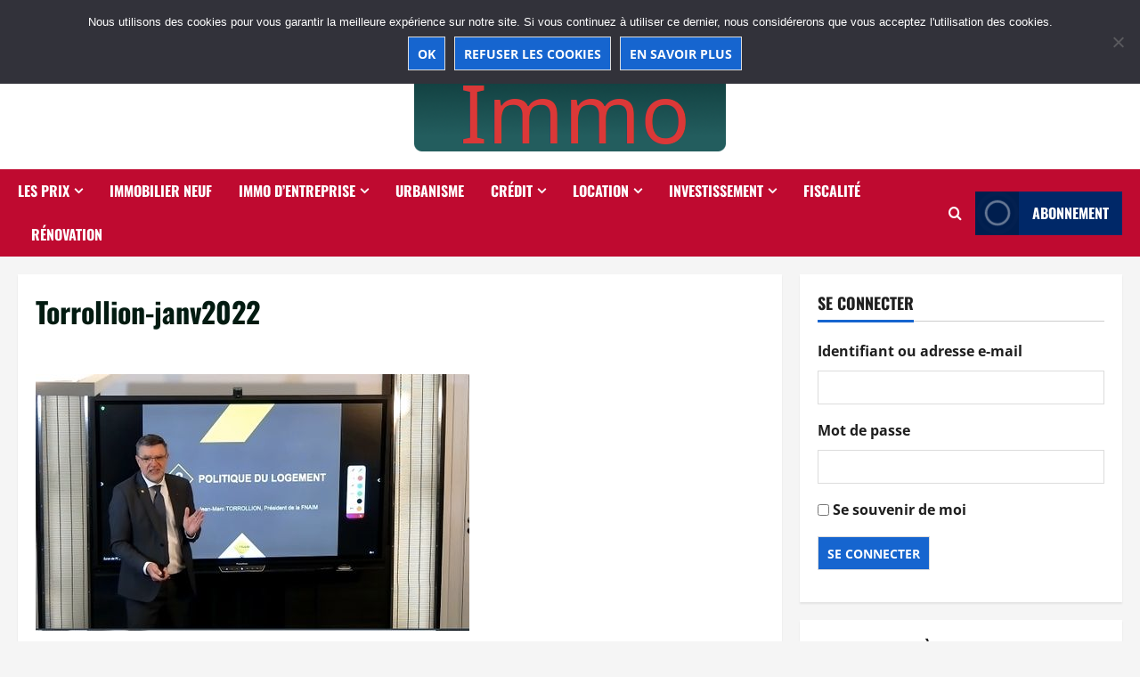

--- FILE ---
content_type: text/html; charset=UTF-8
request_url: http://www.lyonpoleimmo.com/2022/01/12/70228/immobilier-des-records-en-2021-mais-des-incertitudes-pour-2022/torrollion-janv2022/
body_size: 22934
content:
<!doctype html>
<html dir="ltr" lang="fr-FR" prefix="og: https://ogp.me/ns#">

<head>
  <meta charset="UTF-8">
  <meta name="viewport" content="width=device-width, initial-scale=1">
  <link rel="profile" href="http://gmpg.org/xfn/11">

  <title>Torrollion-janv2022 | Lyon Pôle Immo</title>

		<!-- All in One SEO 4.9.3 - aioseo.com -->
	<meta name="description" content="Jean-Marc Torrollion (Capture Visio)" />
	<meta name="robots" content="max-image-preview:large" />
	<meta name="author" content="Sylvain d&#039;Huissel"/>
	<link rel="canonical" href="http://www.lyonpoleimmo.com/2022/01/12/70228/immobilier-des-records-en-2021-mais-des-incertitudes-pour-2022/torrollion-janv2022/" />
	<meta name="generator" content="All in One SEO (AIOSEO) 4.9.3" />
		<meta property="og:locale" content="fr_FR" />
		<meta property="og:site_name" content="Lyon Pôle Immo | L&#039;actualité de l&#039;immobilier à Lyon" />
		<meta property="og:type" content="article" />
		<meta property="og:title" content="Torrollion-janv2022 | Lyon Pôle Immo" />
		<meta property="og:description" content="Jean-Marc Torrollion (Capture Visio)" />
		<meta property="og:url" content="http://www.lyonpoleimmo.com/2022/01/12/70228/immobilier-des-records-en-2021-mais-des-incertitudes-pour-2022/torrollion-janv2022/" />
		<meta property="og:image" content="http://www.lyonpoleimmo.com/wp-content/uploads/cropped-cropped-lyonlpi6.png" />
		<meta property="article:published_time" content="2022-01-13T01:25:51+00:00" />
		<meta property="article:modified_time" content="2022-01-13T01:26:22+00:00" />
		<meta name="twitter:card" content="summary" />
		<meta name="twitter:title" content="Torrollion-janv2022 | Lyon Pôle Immo" />
		<meta name="twitter:description" content="Jean-Marc Torrollion (Capture Visio)" />
		<meta name="twitter:image" content="http://www.lyonpoleimmo.com/wp-content/uploads/cropped-cropped-lyonlpi6.png" />
		<script type="application/ld+json" class="aioseo-schema">
			{"@context":"https:\/\/schema.org","@graph":[{"@type":"BreadcrumbList","@id":"http:\/\/www.lyonpoleimmo.com\/2022\/01\/12\/70228\/immobilier-des-records-en-2021-mais-des-incertitudes-pour-2022\/torrollion-janv2022\/#breadcrumblist","itemListElement":[{"@type":"ListItem","@id":"http:\/\/www.lyonpoleimmo.com#listItem","position":1,"name":"Home","item":"http:\/\/www.lyonpoleimmo.com","nextItem":{"@type":"ListItem","@id":"http:\/\/www.lyonpoleimmo.com\/2022\/01\/12\/70228\/immobilier-des-records-en-2021-mais-des-incertitudes-pour-2022\/torrollion-janv2022\/#listItem","name":"Torrollion-janv2022"}},{"@type":"ListItem","@id":"http:\/\/www.lyonpoleimmo.com\/2022\/01\/12\/70228\/immobilier-des-records-en-2021-mais-des-incertitudes-pour-2022\/torrollion-janv2022\/#listItem","position":2,"name":"Torrollion-janv2022","previousItem":{"@type":"ListItem","@id":"http:\/\/www.lyonpoleimmo.com#listItem","name":"Home"}}]},{"@type":"ItemPage","@id":"http:\/\/www.lyonpoleimmo.com\/2022\/01\/12\/70228\/immobilier-des-records-en-2021-mais-des-incertitudes-pour-2022\/torrollion-janv2022\/#itempage","url":"http:\/\/www.lyonpoleimmo.com\/2022\/01\/12\/70228\/immobilier-des-records-en-2021-mais-des-incertitudes-pour-2022\/torrollion-janv2022\/","name":"Torrollion-janv2022 | Lyon P\u00f4le Immo","description":"Jean-Marc Torrollion (Capture Visio)","inLanguage":"fr-FR","isPartOf":{"@id":"http:\/\/www.lyonpoleimmo.com\/#website"},"breadcrumb":{"@id":"http:\/\/www.lyonpoleimmo.com\/2022\/01\/12\/70228\/immobilier-des-records-en-2021-mais-des-incertitudes-pour-2022\/torrollion-janv2022\/#breadcrumblist"},"author":{"@id":"http:\/\/www.lyonpoleimmo.com\/author\/sdhuissel\/#author"},"creator":{"@id":"http:\/\/www.lyonpoleimmo.com\/author\/sdhuissel\/#author"},"datePublished":"2022-01-13T02:25:51+01:00","dateModified":"2022-01-13T02:26:22+01:00"},{"@type":"Organization","@id":"http:\/\/www.lyonpoleimmo.com\/#organization","name":"Lyon P\u00f4le Immo","description":"L'actualit\u00e9 de l'immobilier \u00e0 Lyon","url":"http:\/\/www.lyonpoleimmo.com\/","telephone":"+33954022911","logo":{"@type":"ImageObject","url":"http:\/\/www.lyonpoleimmo.com\/wp-content\/uploads\/cropped-cropped-lyonlpi6.png","@id":"http:\/\/www.lyonpoleimmo.com\/2022\/01\/12\/70228\/immobilier-des-records-en-2021-mais-des-incertitudes-pour-2022\/torrollion-janv2022\/#organizationLogo","width":350,"height":150},"image":{"@id":"http:\/\/www.lyonpoleimmo.com\/2022\/01\/12\/70228\/immobilier-des-records-en-2021-mais-des-incertitudes-pour-2022\/torrollion-janv2022\/#organizationLogo"}},{"@type":"Person","@id":"http:\/\/www.lyonpoleimmo.com\/author\/sdhuissel\/#author","url":"http:\/\/www.lyonpoleimmo.com\/author\/sdhuissel\/","name":"Sylvain d'Huissel","image":{"@type":"ImageObject","@id":"http:\/\/www.lyonpoleimmo.com\/2022\/01\/12\/70228\/immobilier-des-records-en-2021-mais-des-incertitudes-pour-2022\/torrollion-janv2022\/#authorImage","url":"https:\/\/secure.gravatar.com\/avatar\/aa80fbcec76b8e31baa828b9e8df762388c5950be21994636af3fb2f598021ac?s=96&r=g","width":96,"height":96,"caption":"Sylvain d'Huissel"}},{"@type":"WebSite","@id":"http:\/\/www.lyonpoleimmo.com\/#website","url":"http:\/\/www.lyonpoleimmo.com\/","name":"Lyon P\u00f4le Immo","description":"L'actualit\u00e9 de l'immobilier \u00e0 Lyon","inLanguage":"fr-FR","publisher":{"@id":"http:\/\/www.lyonpoleimmo.com\/#organization"}}]}
		</script>
		<!-- All in One SEO -->

<link rel='dns-prefetch' href='//www.lyonpoleimmo.com' />
<link rel="alternate" type="application/rss+xml" title="Lyon Pôle Immo &raquo; Flux" href="http://www.lyonpoleimmo.com/feed/" />
<link rel="alternate" type="application/rss+xml" title="Lyon Pôle Immo &raquo; Flux des commentaires" href="http://www.lyonpoleimmo.com/comments/feed/" />
<link rel="alternate" type="application/rss+xml" title="Lyon Pôle Immo &raquo; Torrollion-janv2022 Flux des commentaires" href="http://www.lyonpoleimmo.com/2022/01/12/70228/immobilier-des-records-en-2021-mais-des-incertitudes-pour-2022/torrollion-janv2022/feed/" />
<link rel="alternate" title="oEmbed (JSON)" type="application/json+oembed" href="http://www.lyonpoleimmo.com/wp-json/oembed/1.0/embed?url=http%3A%2F%2Fwww.lyonpoleimmo.com%2F2022%2F01%2F12%2F70228%2Fimmobilier-des-records-en-2021-mais-des-incertitudes-pour-2022%2Ftorrollion-janv2022%2F" />
<link rel="alternate" title="oEmbed (XML)" type="text/xml+oembed" href="http://www.lyonpoleimmo.com/wp-json/oembed/1.0/embed?url=http%3A%2F%2Fwww.lyonpoleimmo.com%2F2022%2F01%2F12%2F70228%2Fimmobilier-des-records-en-2021-mais-des-incertitudes-pour-2022%2Ftorrollion-janv2022%2F&#038;format=xml" />
<style id='wp-img-auto-sizes-contain-inline-css' type='text/css'>
img:is([sizes=auto i],[sizes^="auto," i]){contain-intrinsic-size:3000px 1500px}
/*# sourceURL=wp-img-auto-sizes-contain-inline-css */
</style>
<link rel='stylesheet' id='validate-engine-css-css' href='http://www.lyonpoleimmo.com/wp-content/plugins/wysija-newsletters/css/validationEngine.jquery.css?ver=2.22' type='text/css' media='all' />
<link rel='stylesheet' id='morenews-font-oswald-css' href='http://www.lyonpoleimmo.com/wp-content/themes/morenews/assets/fonts/css/oswald.css' type='text/css' media='all' />
<link rel='stylesheet' id='morenews-font-open-sans-css' href='http://www.lyonpoleimmo.com/wp-content/themes/morenews/assets/fonts/css/open-sans.css' type='text/css' media='all' />
<style id='wp-emoji-styles-inline-css' type='text/css'>

	img.wp-smiley, img.emoji {
		display: inline !important;
		border: none !important;
		box-shadow: none !important;
		height: 1em !important;
		width: 1em !important;
		margin: 0 0.07em !important;
		vertical-align: -0.1em !important;
		background: none !important;
		padding: 0 !important;
	}
/*# sourceURL=wp-emoji-styles-inline-css */
</style>
<link rel='stylesheet' id='wp-block-library-css' href='http://www.lyonpoleimmo.com/wp-includes/css/dist/block-library/style.min.css?ver=6.9' type='text/css' media='all' />
<style id='wp-block-latest-comments-inline-css' type='text/css'>
ol.wp-block-latest-comments{box-sizing:border-box;margin-left:0}:where(.wp-block-latest-comments:not([style*=line-height] .wp-block-latest-comments__comment)){line-height:1.1}:where(.wp-block-latest-comments:not([style*=line-height] .wp-block-latest-comments__comment-excerpt p)){line-height:1.8}.has-dates :where(.wp-block-latest-comments:not([style*=line-height])),.has-excerpts :where(.wp-block-latest-comments:not([style*=line-height])){line-height:1.5}.wp-block-latest-comments .wp-block-latest-comments{padding-left:0}.wp-block-latest-comments__comment{list-style:none;margin-bottom:1em}.has-avatars .wp-block-latest-comments__comment{list-style:none;min-height:2.25em}.has-avatars .wp-block-latest-comments__comment .wp-block-latest-comments__comment-excerpt,.has-avatars .wp-block-latest-comments__comment .wp-block-latest-comments__comment-meta{margin-left:3.25em}.wp-block-latest-comments__comment-excerpt p{font-size:.875em;margin:.36em 0 1.4em}.wp-block-latest-comments__comment-date{display:block;font-size:.75em}.wp-block-latest-comments .avatar,.wp-block-latest-comments__comment-avatar{border-radius:1.5em;display:block;float:left;height:2.5em;margin-right:.75em;width:2.5em}.wp-block-latest-comments[class*=-font-size] a,.wp-block-latest-comments[style*=font-size] a{font-size:inherit}
/*# sourceURL=http://www.lyonpoleimmo.com/wp-includes/blocks/latest-comments/style.min.css */
</style>
<style id='wp-block-embed-inline-css' type='text/css'>
.wp-block-embed.alignleft,.wp-block-embed.alignright,.wp-block[data-align=left]>[data-type="core/embed"],.wp-block[data-align=right]>[data-type="core/embed"]{max-width:360px;width:100%}.wp-block-embed.alignleft .wp-block-embed__wrapper,.wp-block-embed.alignright .wp-block-embed__wrapper,.wp-block[data-align=left]>[data-type="core/embed"] .wp-block-embed__wrapper,.wp-block[data-align=right]>[data-type="core/embed"] .wp-block-embed__wrapper{min-width:280px}.wp-block-cover .wp-block-embed{min-height:240px;min-width:320px}.wp-block-embed{overflow-wrap:break-word}.wp-block-embed :where(figcaption){margin-bottom:1em;margin-top:.5em}.wp-block-embed iframe{max-width:100%}.wp-block-embed__wrapper{position:relative}.wp-embed-responsive .wp-has-aspect-ratio .wp-block-embed__wrapper:before{content:"";display:block;padding-top:50%}.wp-embed-responsive .wp-has-aspect-ratio iframe{bottom:0;height:100%;left:0;position:absolute;right:0;top:0;width:100%}.wp-embed-responsive .wp-embed-aspect-21-9 .wp-block-embed__wrapper:before{padding-top:42.85%}.wp-embed-responsive .wp-embed-aspect-18-9 .wp-block-embed__wrapper:before{padding-top:50%}.wp-embed-responsive .wp-embed-aspect-16-9 .wp-block-embed__wrapper:before{padding-top:56.25%}.wp-embed-responsive .wp-embed-aspect-4-3 .wp-block-embed__wrapper:before{padding-top:75%}.wp-embed-responsive .wp-embed-aspect-1-1 .wp-block-embed__wrapper:before{padding-top:100%}.wp-embed-responsive .wp-embed-aspect-9-16 .wp-block-embed__wrapper:before{padding-top:177.77%}.wp-embed-responsive .wp-embed-aspect-1-2 .wp-block-embed__wrapper:before{padding-top:200%}
/*# sourceURL=http://www.lyonpoleimmo.com/wp-includes/blocks/embed/style.min.css */
</style>
<style id='wp-block-embed-theme-inline-css' type='text/css'>
.wp-block-embed :where(figcaption){color:#555;font-size:13px;text-align:center}.is-dark-theme .wp-block-embed :where(figcaption){color:#ffffffa6}.wp-block-embed{margin:0 0 1em}
/*# sourceURL=http://www.lyonpoleimmo.com/wp-includes/blocks/embed/theme.min.css */
</style>
<style id='global-styles-inline-css' type='text/css'>
:root{--wp--preset--aspect-ratio--square: 1;--wp--preset--aspect-ratio--4-3: 4/3;--wp--preset--aspect-ratio--3-4: 3/4;--wp--preset--aspect-ratio--3-2: 3/2;--wp--preset--aspect-ratio--2-3: 2/3;--wp--preset--aspect-ratio--16-9: 16/9;--wp--preset--aspect-ratio--9-16: 9/16;--wp--preset--color--black: #000000;--wp--preset--color--cyan-bluish-gray: #abb8c3;--wp--preset--color--white: #ffffff;--wp--preset--color--pale-pink: #f78da7;--wp--preset--color--vivid-red: #cf2e2e;--wp--preset--color--luminous-vivid-orange: #ff6900;--wp--preset--color--luminous-vivid-amber: #fcb900;--wp--preset--color--light-green-cyan: #7bdcb5;--wp--preset--color--vivid-green-cyan: #00d084;--wp--preset--color--pale-cyan-blue: #8ed1fc;--wp--preset--color--vivid-cyan-blue: #0693e3;--wp--preset--color--vivid-purple: #9b51e0;--wp--preset--gradient--vivid-cyan-blue-to-vivid-purple: linear-gradient(135deg,rgb(6,147,227) 0%,rgb(155,81,224) 100%);--wp--preset--gradient--light-green-cyan-to-vivid-green-cyan: linear-gradient(135deg,rgb(122,220,180) 0%,rgb(0,208,130) 100%);--wp--preset--gradient--luminous-vivid-amber-to-luminous-vivid-orange: linear-gradient(135deg,rgb(252,185,0) 0%,rgb(255,105,0) 100%);--wp--preset--gradient--luminous-vivid-orange-to-vivid-red: linear-gradient(135deg,rgb(255,105,0) 0%,rgb(207,46,46) 100%);--wp--preset--gradient--very-light-gray-to-cyan-bluish-gray: linear-gradient(135deg,rgb(238,238,238) 0%,rgb(169,184,195) 100%);--wp--preset--gradient--cool-to-warm-spectrum: linear-gradient(135deg,rgb(74,234,220) 0%,rgb(151,120,209) 20%,rgb(207,42,186) 40%,rgb(238,44,130) 60%,rgb(251,105,98) 80%,rgb(254,248,76) 100%);--wp--preset--gradient--blush-light-purple: linear-gradient(135deg,rgb(255,206,236) 0%,rgb(152,150,240) 100%);--wp--preset--gradient--blush-bordeaux: linear-gradient(135deg,rgb(254,205,165) 0%,rgb(254,45,45) 50%,rgb(107,0,62) 100%);--wp--preset--gradient--luminous-dusk: linear-gradient(135deg,rgb(255,203,112) 0%,rgb(199,81,192) 50%,rgb(65,88,208) 100%);--wp--preset--gradient--pale-ocean: linear-gradient(135deg,rgb(255,245,203) 0%,rgb(182,227,212) 50%,rgb(51,167,181) 100%);--wp--preset--gradient--electric-grass: linear-gradient(135deg,rgb(202,248,128) 0%,rgb(113,206,126) 100%);--wp--preset--gradient--midnight: linear-gradient(135deg,rgb(2,3,129) 0%,rgb(40,116,252) 100%);--wp--preset--font-size--small: 13px;--wp--preset--font-size--medium: 20px;--wp--preset--font-size--large: 36px;--wp--preset--font-size--x-large: 42px;--wp--preset--spacing--20: 0.44rem;--wp--preset--spacing--30: 0.67rem;--wp--preset--spacing--40: 1rem;--wp--preset--spacing--50: 1.5rem;--wp--preset--spacing--60: 2.25rem;--wp--preset--spacing--70: 3.38rem;--wp--preset--spacing--80: 5.06rem;--wp--preset--shadow--natural: 6px 6px 9px rgba(0, 0, 0, 0.2);--wp--preset--shadow--deep: 12px 12px 50px rgba(0, 0, 0, 0.4);--wp--preset--shadow--sharp: 6px 6px 0px rgba(0, 0, 0, 0.2);--wp--preset--shadow--outlined: 6px 6px 0px -3px rgb(255, 255, 255), 6px 6px rgb(0, 0, 0);--wp--preset--shadow--crisp: 6px 6px 0px rgb(0, 0, 0);}:root { --wp--style--global--content-size: 930px;--wp--style--global--wide-size: 1400px; }:where(body) { margin: 0; }.wp-site-blocks > .alignleft { float: left; margin-right: 2em; }.wp-site-blocks > .alignright { float: right; margin-left: 2em; }.wp-site-blocks > .aligncenter { justify-content: center; margin-left: auto; margin-right: auto; }:where(.wp-site-blocks) > * { margin-block-start: 24px; margin-block-end: 0; }:where(.wp-site-blocks) > :first-child { margin-block-start: 0; }:where(.wp-site-blocks) > :last-child { margin-block-end: 0; }:root { --wp--style--block-gap: 24px; }:root :where(.is-layout-flow) > :first-child{margin-block-start: 0;}:root :where(.is-layout-flow) > :last-child{margin-block-end: 0;}:root :where(.is-layout-flow) > *{margin-block-start: 24px;margin-block-end: 0;}:root :where(.is-layout-constrained) > :first-child{margin-block-start: 0;}:root :where(.is-layout-constrained) > :last-child{margin-block-end: 0;}:root :where(.is-layout-constrained) > *{margin-block-start: 24px;margin-block-end: 0;}:root :where(.is-layout-flex){gap: 24px;}:root :where(.is-layout-grid){gap: 24px;}.is-layout-flow > .alignleft{float: left;margin-inline-start: 0;margin-inline-end: 2em;}.is-layout-flow > .alignright{float: right;margin-inline-start: 2em;margin-inline-end: 0;}.is-layout-flow > .aligncenter{margin-left: auto !important;margin-right: auto !important;}.is-layout-constrained > .alignleft{float: left;margin-inline-start: 0;margin-inline-end: 2em;}.is-layout-constrained > .alignright{float: right;margin-inline-start: 2em;margin-inline-end: 0;}.is-layout-constrained > .aligncenter{margin-left: auto !important;margin-right: auto !important;}.is-layout-constrained > :where(:not(.alignleft):not(.alignright):not(.alignfull)){max-width: var(--wp--style--global--content-size);margin-left: auto !important;margin-right: auto !important;}.is-layout-constrained > .alignwide{max-width: var(--wp--style--global--wide-size);}body .is-layout-flex{display: flex;}.is-layout-flex{flex-wrap: wrap;align-items: center;}.is-layout-flex > :is(*, div){margin: 0;}body .is-layout-grid{display: grid;}.is-layout-grid > :is(*, div){margin: 0;}body{padding-top: 0px;padding-right: 0px;padding-bottom: 0px;padding-left: 0px;}a:where(:not(.wp-element-button)){text-decoration: none;}:root :where(.wp-element-button, .wp-block-button__link){background-color: #32373c;border-radius: 0;border-width: 0;color: #fff;font-family: inherit;font-size: inherit;font-style: inherit;font-weight: inherit;letter-spacing: inherit;line-height: inherit;padding-top: calc(0.667em + 2px);padding-right: calc(1.333em + 2px);padding-bottom: calc(0.667em + 2px);padding-left: calc(1.333em + 2px);text-decoration: none;text-transform: inherit;}.has-black-color{color: var(--wp--preset--color--black) !important;}.has-cyan-bluish-gray-color{color: var(--wp--preset--color--cyan-bluish-gray) !important;}.has-white-color{color: var(--wp--preset--color--white) !important;}.has-pale-pink-color{color: var(--wp--preset--color--pale-pink) !important;}.has-vivid-red-color{color: var(--wp--preset--color--vivid-red) !important;}.has-luminous-vivid-orange-color{color: var(--wp--preset--color--luminous-vivid-orange) !important;}.has-luminous-vivid-amber-color{color: var(--wp--preset--color--luminous-vivid-amber) !important;}.has-light-green-cyan-color{color: var(--wp--preset--color--light-green-cyan) !important;}.has-vivid-green-cyan-color{color: var(--wp--preset--color--vivid-green-cyan) !important;}.has-pale-cyan-blue-color{color: var(--wp--preset--color--pale-cyan-blue) !important;}.has-vivid-cyan-blue-color{color: var(--wp--preset--color--vivid-cyan-blue) !important;}.has-vivid-purple-color{color: var(--wp--preset--color--vivid-purple) !important;}.has-black-background-color{background-color: var(--wp--preset--color--black) !important;}.has-cyan-bluish-gray-background-color{background-color: var(--wp--preset--color--cyan-bluish-gray) !important;}.has-white-background-color{background-color: var(--wp--preset--color--white) !important;}.has-pale-pink-background-color{background-color: var(--wp--preset--color--pale-pink) !important;}.has-vivid-red-background-color{background-color: var(--wp--preset--color--vivid-red) !important;}.has-luminous-vivid-orange-background-color{background-color: var(--wp--preset--color--luminous-vivid-orange) !important;}.has-luminous-vivid-amber-background-color{background-color: var(--wp--preset--color--luminous-vivid-amber) !important;}.has-light-green-cyan-background-color{background-color: var(--wp--preset--color--light-green-cyan) !important;}.has-vivid-green-cyan-background-color{background-color: var(--wp--preset--color--vivid-green-cyan) !important;}.has-pale-cyan-blue-background-color{background-color: var(--wp--preset--color--pale-cyan-blue) !important;}.has-vivid-cyan-blue-background-color{background-color: var(--wp--preset--color--vivid-cyan-blue) !important;}.has-vivid-purple-background-color{background-color: var(--wp--preset--color--vivid-purple) !important;}.has-black-border-color{border-color: var(--wp--preset--color--black) !important;}.has-cyan-bluish-gray-border-color{border-color: var(--wp--preset--color--cyan-bluish-gray) !important;}.has-white-border-color{border-color: var(--wp--preset--color--white) !important;}.has-pale-pink-border-color{border-color: var(--wp--preset--color--pale-pink) !important;}.has-vivid-red-border-color{border-color: var(--wp--preset--color--vivid-red) !important;}.has-luminous-vivid-orange-border-color{border-color: var(--wp--preset--color--luminous-vivid-orange) !important;}.has-luminous-vivid-amber-border-color{border-color: var(--wp--preset--color--luminous-vivid-amber) !important;}.has-light-green-cyan-border-color{border-color: var(--wp--preset--color--light-green-cyan) !important;}.has-vivid-green-cyan-border-color{border-color: var(--wp--preset--color--vivid-green-cyan) !important;}.has-pale-cyan-blue-border-color{border-color: var(--wp--preset--color--pale-cyan-blue) !important;}.has-vivid-cyan-blue-border-color{border-color: var(--wp--preset--color--vivid-cyan-blue) !important;}.has-vivid-purple-border-color{border-color: var(--wp--preset--color--vivid-purple) !important;}.has-vivid-cyan-blue-to-vivid-purple-gradient-background{background: var(--wp--preset--gradient--vivid-cyan-blue-to-vivid-purple) !important;}.has-light-green-cyan-to-vivid-green-cyan-gradient-background{background: var(--wp--preset--gradient--light-green-cyan-to-vivid-green-cyan) !important;}.has-luminous-vivid-amber-to-luminous-vivid-orange-gradient-background{background: var(--wp--preset--gradient--luminous-vivid-amber-to-luminous-vivid-orange) !important;}.has-luminous-vivid-orange-to-vivid-red-gradient-background{background: var(--wp--preset--gradient--luminous-vivid-orange-to-vivid-red) !important;}.has-very-light-gray-to-cyan-bluish-gray-gradient-background{background: var(--wp--preset--gradient--very-light-gray-to-cyan-bluish-gray) !important;}.has-cool-to-warm-spectrum-gradient-background{background: var(--wp--preset--gradient--cool-to-warm-spectrum) !important;}.has-blush-light-purple-gradient-background{background: var(--wp--preset--gradient--blush-light-purple) !important;}.has-blush-bordeaux-gradient-background{background: var(--wp--preset--gradient--blush-bordeaux) !important;}.has-luminous-dusk-gradient-background{background: var(--wp--preset--gradient--luminous-dusk) !important;}.has-pale-ocean-gradient-background{background: var(--wp--preset--gradient--pale-ocean) !important;}.has-electric-grass-gradient-background{background: var(--wp--preset--gradient--electric-grass) !important;}.has-midnight-gradient-background{background: var(--wp--preset--gradient--midnight) !important;}.has-small-font-size{font-size: var(--wp--preset--font-size--small) !important;}.has-medium-font-size{font-size: var(--wp--preset--font-size--medium) !important;}.has-large-font-size{font-size: var(--wp--preset--font-size--large) !important;}.has-x-large-font-size{font-size: var(--wp--preset--font-size--x-large) !important;}
/*# sourceURL=global-styles-inline-css */
</style>

<link rel='stylesheet' id='contact-form-7-css' href='http://www.lyonpoleimmo.com/wp-content/plugins/contact-form-7/includes/css/styles.css?ver=6.1.4' type='text/css' media='all' />
<link rel='stylesheet' id='cookie-notice-front-css' href='http://www.lyonpoleimmo.com/wp-content/plugins/cookie-notice/css/front.min.css?ver=2.5.11' type='text/css' media='all' />
<link rel='stylesheet' id='theme-my-login-css' href='http://www.lyonpoleimmo.com/wp-content/plugins/theme-my-login/assets/styles/theme-my-login.min.css?ver=7.1.14' type='text/css' media='all' />
<link rel='stylesheet' id='bootstrap-css' href='http://www.lyonpoleimmo.com/wp-content/themes/morenews/assets/bootstrap/css/bootstrap.min.css?ver=2.1.18' type='text/css' media='all' />
<link rel='stylesheet' id='morenews-style-css' href='http://www.lyonpoleimmo.com/wp-content/themes/morenews/style.min.css?ver=2.1.18' type='text/css' media='all' />
<style id='morenews-style-inline-css' type='text/css'>
body.aft-dark-mode #sidr,body.aft-dark-mode,body.aft-dark-mode.custom-background,body.aft-dark-mode #af-preloader{background-color:#000000;} body.aft-default-mode #sidr,body.aft-default-mode #af-preloader,body.aft-default-mode{background-color:#f5f5f5;} .frm_style_formidable-style.with_frm_style .frm_compact .frm_dropzone.dz-clickable .dz-message,.frm_style_formidable-style.with_frm_style input[type=submit],.frm_style_formidable-style.with_frm_style .frm_submit input[type=button],.frm_style_formidable-style.with_frm_style .frm_submit button,.frm_form_submit_style,.frm_style_formidable-style.with_frm_style .frm-edit-page-btn,.woocommerce #respond input#submit.disabled,.woocommerce #respond input#submit:disabled,.woocommerce #respond input#submit:disabled[disabled],.woocommerce a.button.disabled,.woocommerce a.button:disabled,.woocommerce a.button:disabled[disabled],.woocommerce button.button.disabled,.woocommerce button.button:disabled,.woocommerce button.button:disabled[disabled],.woocommerce input.button.disabled,.woocommerce input.button:disabled,.woocommerce input.button:disabled[disabled],.woocommerce #respond input#submit,.woocommerce a.button,.woocommerce button.button,.woocommerce input.button,.woocommerce #respond input#submit.alt,.woocommerce a.button.alt,.woocommerce button.button.alt,.woocommerce input.button.alt,.woocommerce-account .addresses .title .edit,:root .wc-block-featured-product__link :where(.wp-element-button,.wp-block-button__link),:root .wc-block-featured-category__link :where(.wp-element-button,.wp-block-button__link),hustle-button,button.wc-block-mini-cart__button,.wc-block-checkout .wp-block-button__link,.wp-block-button.wc-block-components-product-button .wp-block-button__link,.wc-block-grid__product-add-to-cart.wp-block-button .wp-block-button__link,body .wc-block-components-button,.wc-block-grid .wp-block-button__link,.woocommerce-notices-wrapper .button,body .woocommerce-notices-wrapper .button:hover,body.woocommerce .single_add_to_cart_button.button:hover,body.woocommerce a.button.add_to_cart_button:hover,.widget-title-fill-and-border .morenews-widget .wp-block-search__label,.widget-title-fill-and-border .morenews-widget .wp-block-group .wp-block-heading,.widget-title-fill-and-no-border .morenews-widget .wp-block-search__label,.widget-title-fill-and-no-border .morenews-widget .wp-block-group .wp-block-heading,.widget-title-fill-and-border .wp_post_author_widget .widget-title .header-after,.widget-title-fill-and-border .widget-title .heading-line,.widget-title-fill-and-border .aft-posts-tabs-panel .nav-tabs>li>a.active,.widget-title-fill-and-border .aft-main-banner-wrapper .widget-title .heading-line ,.widget-title-fill-and-no-border .wp_post_author_widget .widget-title .header-after,.widget-title-fill-and-no-border .widget-title .heading-line,.widget-title-fill-and-no-border .aft-posts-tabs-panel .nav-tabs>li>a.active,.widget-title-fill-and-no-border .aft-main-banner-wrapper .widget-title .heading-line,a.sidr-class-sidr-button-close,body.widget-title-border-bottom .header-after1 .heading-line-before,body.widget-title-border-bottom .widget-title .heading-line-before,.widget-title-border-center .morenews-widget .wp-block-search__label::after,.widget-title-border-center .morenews-widget .wp-block-group .wp-block-heading::after,.widget-title-border-center .wp_post_author_widget .widget-title .heading-line-before,.widget-title-border-center .aft-posts-tabs-panel .nav-tabs>li>a.active::after,.widget-title-border-center .wp_post_author_widget .widget-title .header-after::after,.widget-title-border-center .widget-title .heading-line-after,.widget-title-border-bottom .morenews-widget .wp-block-search__label::after,.widget-title-border-bottom .morenews-widget .wp-block-group .wp-block-heading::after,.widget-title-border-bottom .heading-line::before,.widget-title-border-bottom .wp-post-author-wrap .header-after::before,.widget-title-border-bottom .aft-posts-tabs-panel .nav-tabs>li>a.active span::after,.aft-dark-mode .is-style-fill a.wp-block-button__link:not(.has-background),.aft-default-mode .is-style-fill a.wp-block-button__link:not(.has-background),#reading-progress-bar,a.comment-reply-link,body.aft-default-mode .reply a,body.aft-dark-mode .reply a,.aft-popular-taxonomies-lists span::before ,#loader-wrapper div,span.heading-line::before,.wp-post-author-wrap .header-after::before,body.aft-dark-mode input[type="button"],body.aft-dark-mode input[type="reset"],body.aft-dark-mode input[type="submit"],body.aft-dark-mode .inner-suscribe input[type=submit],body.aft-default-mode input[type="button"],body.aft-default-mode input[type="reset"],body.aft-default-mode input[type="submit"],body.aft-default-mode .inner-suscribe input[type=submit],.woocommerce-product-search button[type="submit"],input.search-submit,.wp-block-search__button,.af-youtube-slider .af-video-wrap .af-bg-play i,.af-youtube-video-list .entry-header-yt-video-wrapper .af-yt-video-play i,.af-post-format i,body .btn-style1 a:visited,body .btn-style1 a,body span.post-page-numbers.current,body .morenews-pagination .nav-links .page-numbers.current,body #scroll-up,button,a.author-button.primary,.morenews-reaction-button .reaction-percentage,h3.morenews-subtitle:after,body article.sticky .read-single:before,.aft-readmore-wrapper a.aft-readmore:hover,body.aft-dark-mode .aft-readmore-wrapper a.aft-readmore:hover,footer.site-footer .aft-readmore-wrapper a.aft-readmore:hover,.aft-readmore-wrapper a.aft-readmore:hover,body .trending-posts-vertical .trending-no{background-color:#BF0A30;} div.wpforms-container-full button[type=submit]:hover,div.wpforms-container-full button[type=submit]:not(:hover):not(:active){background-color:#BF0A30 !important;} .grid-design-texts-over-image .aft-readmore-wrapper a.aft-readmore:hover,.aft-readmore-wrapper a.aft-readmore:hover,body.aft-dark-mode .aft-readmore-wrapper a.aft-readmore:hover,body.aft-default-mode .aft-readmore-wrapper a.aft-readmore:hover,a.author-button.primary,.morenews-post-badge,body.single .entry-header .aft-post-excerpt-and-meta .post-excerpt,body.aft-dark-mode.single span.tags-links a:hover,.morenews-pagination .nav-links .page-numbers.current,.aft-readmore-wrapper a.aft-readmore:hover,p.awpa-more-posts a:hover,.wp-post-author-meta .wp-post-author-meta-more-posts a.awpa-more-posts:hover{border-color:#BF0A30;} body:not(.rtl) .aft-popular-taxonomies-lists span::after{border-left-color:#BF0A30;} body.rtl .aft-popular-taxonomies-lists span::after{border-right-color:#BF0A30;} .widget-title-fill-and-no-border .morenews-widget .wp-block-search__label::after,.widget-title-fill-and-no-border .morenews-widget .wp-block-group .wp-block-heading::after,.widget-title-fill-and-no-border .aft-posts-tabs-panel .nav-tabs>li a.active::after,.widget-title-fill-and-no-border .morenews-widget .widget-title::before,.widget-title-fill-and-no-border .morenews-customizer .widget-title::before{border-top-color:#BF0A30;} .woocommerce div.product .woocommerce-tabs ul.tabs li.active,#scroll-up::after,.aft-dark-mode #loader,.aft-default-mode #loader{border-bottom-color:#BF0A30;} footer.site-footer .wp-calendar-nav a:hover,footer.site-footer .wp-block-latest-comments__comment-meta a:hover,.aft-dark-mode .tagcloud a:hover,.aft-dark-mode .widget ul.menu >li a:hover,.aft-dark-mode .widget > ul > li a:hover,.banner-exclusive-posts-wrapper a:hover,.list-style .read-title h3 a:hover,.grid-design-default .read-title h3 a:hover,body.aft-dark-mode .banner-exclusive-posts-wrapper a:hover,body.aft-dark-mode .banner-exclusive-posts-wrapper a:visited:hover,body.aft-default-mode .banner-exclusive-posts-wrapper a:hover,body.aft-default-mode .banner-exclusive-posts-wrapper a:visited:hover,body.wp-post-author-meta .awpa-display-name a:hover,.widget_text a ,.post-description a:not(.aft-readmore),.post-description a:not(.aft-readmore):visited,.wp_post_author_widget .wp-post-author-meta .awpa-display-name a:hover,.wp-post-author-meta .wp-post-author-meta-more-posts a.awpa-more-posts:hover,body.aft-default-mode .af-breadcrumbs a:hover,body.aft-dark-mode .af-breadcrumbs a:hover,body .wp-block-latest-comments li.wp-block-latest-comments__comment a:hover,body .site-footer .color-pad .read-title h3 a:hover,body.aft-dark-mode #secondary .morenews-widget ul[class*="wp-block-"] a:hover,body.aft-dark-mode #secondary .morenews-widget ol[class*="wp-block-"] a:hover,body.aft-dark-mode a.post-edit-link:hover,body.aft-default-mode #secondary .morenews-widget ul[class*="wp-block-"] a:hover,body.aft-default-mode #secondary .morenews-widget ol[class*="wp-block-"] a:hover,body.aft-default-mode a.post-edit-link:hover,body.aft-default-mode #secondary .widget > ul > li a:hover,body.aft-default-mode footer.comment-meta a:hover,body.aft-dark-mode footer.comment-meta a:hover,body.aft-default-mode .comment-form a:hover,body.aft-dark-mode .comment-form a:hover,body.aft-dark-mode .entry-content > .wp-block-tag-cloud a:not(.has-text-color):hover,body.aft-default-mode .entry-content > .wp-block-tag-cloud a:not(.has-text-color):hover,body.aft-dark-mode .entry-content .wp-block-archives-list.wp-block-archives a:not(.has-text-color):hover,body.aft-default-mode .entry-content .wp-block-archives-list.wp-block-archives a:not(.has-text-color):hover,body.aft-dark-mode .entry-content .wp-block-latest-posts a:not(.has-text-color):hover,body.aft-dark-mode .entry-content .wp-block-categories-list.wp-block-categories a:not(.has-text-color):hover,body.aft-default-mode .entry-content .wp-block-latest-posts a:not(.has-text-color):hover,body.aft-default-mode .entry-content .wp-block-categories-list.wp-block-categories a:not(.has-text-color):hover,.aft-default-mode .wp-block-archives-list.wp-block-archives a:not(.has-text-color):hover,.aft-default-mode .wp-block-latest-posts a:not(.has-text-color):hover,.aft-default-mode .wp-block-categories-list.wp-block-categories a:not(.has-text-color):hover,.aft-default-mode .wp-block-latest-comments li.wp-block-latest-comments__comment a:hover,.aft-dark-mode .wp-block-archives-list.wp-block-archives a:not(.has-text-color):hover,.aft-dark-mode .wp-block-latest-posts a:not(.has-text-color):hover,.aft-dark-mode .wp-block-categories-list.wp-block-categories a:not(.has-text-color):hover,.aft-dark-mode .wp-block-latest-comments li.wp-block-latest-comments__comment a:hover,body.aft-dark-mode .morenews-pagination .nav-links a.page-numbers:hover,body.aft-default-mode .morenews-pagination .nav-links a.page-numbers:hover,body.aft-default-mode .aft-popular-taxonomies-lists ul li a:hover ,body.aft-dark-mode .aft-popular-taxonomies-lists ul li a:hover,body.aft-dark-mode .wp-calendar-nav a,body .entry-content > .wp-block-heading:not(.has-link-color):not(.wp-block-post-title) a,body .entry-content > ul a,body .entry-content > ol a,body .entry-content > p:not(.has-link-color) a ,body.aft-default-mode p.logged-in-as a,body.aft-dark-mode p.logged-in-as a,body.aft-dark-mode .woocommerce-loop-product__title:hover,body.aft-default-mode .woocommerce-loop-product__title:hover,a:hover,p a,.stars a:active,.stars a:focus,.morenews-widget.widget_text a,a.author-website:hover,.author-box-content a.author-posts-link:hover,body .morenews-sponsor a,body .morenews-source a,body.aft-default-mode .wp-block-latest-comments li.wp-block-latest-comments__comment a:hover,body.aft-dark-mode .wp-block-latest-comments li.wp-block-latest-comments__comment a:hover,.entry-content .wp-block-latest-comments a:not(.has-text-color):hover,.wc-block-grid__product .wc-block-grid__product-link:focus,body.aft-default-mode .entry-content .wp-block-heading:not(.has-link-color):not(.wp-block-post-title) a,body.aft-dark-mode .entry-content .wp-block-heading:not(.has-link-color):not(.wp-block-post-title) a,body.aft-default-mode .comment-content a,body.aft-dark-mode .comment-content a,body.aft-default-mode .post-excerpt a,body.aft-dark-mode .post-excerpt a,body.aft-default-mode .wp-block-tag-cloud a:hover,body.aft-default-mode .tagcloud a:hover,body.aft-default-mode.single span.tags-links a:hover,body.aft-default-mode p.awpa-more-posts a:hover,body.aft-default-mode p.awpa-website a:hover ,body.aft-default-mode .wp-post-author-meta h4 a:hover,body.aft-default-mode .widget ul.menu >li a:hover,body.aft-default-mode .widget > ul > li a:hover,body.aft-default-mode .nav-links a:hover,body.aft-default-mode ul.trail-items li a:hover,body.aft-dark-mode .wp-block-tag-cloud a:hover,body.aft-dark-mode .tagcloud a:hover,body.aft-dark-mode.single span.tags-links a:hover,body.aft-dark-mode p.awpa-more-posts a:hover,body.aft-dark-mode p.awpa-website a:hover ,body.aft-dark-mode .widget ul.menu >li a:hover,body.aft-dark-mode .nav-links a:hover,body.aft-dark-mode ul.trail-items li a:hover{color:#BF0A30;} @media only screen and (min-width:992px){body.aft-default-mode .morenews-header .main-navigation .menu-desktop > ul > li:hover > a:before,body.aft-default-mode .morenews-header .main-navigation .menu-desktop > ul > li.current-menu-item > a:before{background-color:#BF0A30;} } .woocommerce-product-search button[type="submit"],input.search-submit{background-color:#BF0A30;} .aft-dark-mode .entry-content a:hover,.aft-dark-mode .entry-content a:focus,.aft-dark-mode .entry-content a:active,.wp-calendar-nav a,#wp-calendar tbody td a,body.aft-dark-mode #wp-calendar tbody td#today,body.aft-default-mode #wp-calendar tbody td#today,body.aft-default-mode .entry-content .wp-block-heading:not(.has-link-color):not(.wp-block-post-title) a,body.aft-dark-mode .entry-content .wp-block-heading:not(.has-link-color):not(.wp-block-post-title) a,body .entry-content > ul a,body .entry-content > ul a:visited,body .entry-content > ol a,body .entry-content > ol a:visited,body .entry-content > p:not(.has-link-color) a,body .entry-content > p:not(.has-link-color) a:visited{color:#BF0A30;} .woocommerce-product-search button[type="submit"],input.search-submit,body.single span.tags-links a:hover,body .entry-content .wp-block-heading:not(.has-link-color):not(.wp-block-post-title) a,body .entry-content > ul a,body .entry-content > ul a:visited,body .entry-content > ol a,body .entry-content > ol a:visited,body .entry-content > p:not(.has-link-color) a,body .entry-content > p:not(.has-link-color) a:visited{border-color:#BF0A30;} @media only screen and (min-width:993px){.main-navigation .menu-desktop > li.current-menu-item::after,.main-navigation .menu-desktop > ul > li.current-menu-item::after,.main-navigation .menu-desktop > li::after,.main-navigation .menu-desktop > ul > li::after{background-color:#BF0A30;} } .site-branding .site-title{font-family:'Oswald','Noto Sans','Noto Sans CJK SC','Noto Sans JP','Noto Sans KR',system-ui,-apple-system,'Segoe UI',Roboto,'Helvetica Neue',Arial,sans-serif,'Apple Color Emoji','Segoe UI Emoji','Segoe UI Symbol';} body,button,input,select,optgroup,.cat-links li a,.min-read,.af-social-contacts .social-widget-menu .screen-reader-text,textarea{font-family:'Open Sans','Noto Sans','Noto Sans CJK SC','Noto Sans JP','Noto Sans KR',system-ui,-apple-system,'Segoe UI',Roboto,'Helvetica Neue',Arial,sans-serif,'Apple Color Emoji','Segoe UI Emoji','Segoe UI Symbol';} .wp-block-tag-cloud a,.tagcloud a,body span.hustle-title,.wp-block-blockspare-blockspare-tabs .bs-tabs-title-list li a.bs-tab-title,.navigation.post-navigation .nav-links a,div.custom-menu-link > a,.exclusive-posts .exclusive-now span,.aft-popular-taxonomies-lists span,.exclusive-posts a,.aft-posts-tabs-panel .nav-tabs>li>a,.widget-title-border-bottom .aft-posts-tabs-panel .nav-tabs>li>a,.nav-tabs>li,.widget ul ul li,.widget ul.menu >li ,.widget > ul > li,.wp-block-search__label,.wp-block-latest-posts.wp-block-latest-posts__list li,.wp-block-latest-comments li.wp-block-latest-comments__comment,.wp-block-group ul li a,.main-navigation ul li a,h1,h2,h3,h4,h5,h6{font-family:'Oswald','Noto Sans','Noto Sans CJK SC','Noto Sans JP','Noto Sans KR',system-ui,-apple-system,'Segoe UI',Roboto,'Helvetica Neue',Arial,sans-serif,'Apple Color Emoji','Segoe UI Emoji','Segoe UI Symbol';} .container-wrapper .elementor{max-width:100%;} .full-width-content .elementor-section-stretched,.align-content-left .elementor-section-stretched,.align-content-right .elementor-section-stretched{max-width:100%;left:0 !important;}
/*# sourceURL=morenews-style-inline-css */
</style>
<link rel='stylesheet' id='centralnews-css' href='http://www.lyonpoleimmo.com/wp-content/themes/centralnews/style.css?ver=2.1.18' type='text/css' media='all' />
<link rel='stylesheet' id='aft-icons-css' href='http://www.lyonpoleimmo.com/wp-content/themes/morenews/assets/icons/style.css?ver=6.9' type='text/css' media='all' />
<link rel='stylesheet' id='slick-css' href='http://www.lyonpoleimmo.com/wp-content/themes/morenews/assets/slick/css/slick.min.css?ver=6.9' type='text/css' media='all' />
<link rel='stylesheet' id='sidr-css' href='http://www.lyonpoleimmo.com/wp-content/themes/morenews/assets/sidr/css/jquery.sidr.dark.css?ver=6.9' type='text/css' media='all' />
<link rel='stylesheet' id='magnific-popup-css' href='http://www.lyonpoleimmo.com/wp-content/themes/morenews/assets/magnific-popup/magnific-popup.css?ver=6.9' type='text/css' media='all' />
<link rel='stylesheet' id='morenew_footer_builder-css' href='http://www.lyonpoleimmo.com/wp-content/themes/morenews/assets/css/footer-builder.css' type='text/css' media='all' />
<script type="text/javascript" id="cookie-notice-front-js-before">
/* <![CDATA[ */
var cnArgs = {"ajaxUrl":"http:\/\/www.lyonpoleimmo.com\/wp-admin\/admin-ajax.php","nonce":"c46b2876da","hideEffect":"fade","position":"top","onScroll":false,"onScrollOffset":100,"onClick":false,"cookieName":"cookie_notice_accepted","cookieTime":2592000,"cookieTimeRejected":2592000,"globalCookie":false,"redirection":false,"cache":false,"revokeCookies":false,"revokeCookiesOpt":"automatic"};

//# sourceURL=cookie-notice-front-js-before
/* ]]> */
</script>
<script type="text/javascript" src="http://www.lyonpoleimmo.com/wp-content/plugins/cookie-notice/js/front.min.js?ver=2.5.11" id="cookie-notice-front-js"></script>
<script type="text/javascript" src="http://www.lyonpoleimmo.com/wp-includes/js/jquery/jquery.min.js?ver=3.7.1" id="jquery-core-js"></script>
<script type="text/javascript" src="http://www.lyonpoleimmo.com/wp-includes/js/jquery/jquery-migrate.min.js?ver=3.4.1" id="jquery-migrate-js"></script>
<script type="text/javascript" src="http://www.lyonpoleimmo.com/wp-content/themes/morenews/assets/jquery.cookie.js?ver=6.9" id="jquery-cookie-js"></script>
<script type="text/javascript" src="http://www.lyonpoleimmo.com/wp-content/themes/morenews/assets/background-script.js?ver=2.1.18" id="morenews-background-script-js"></script>
<link rel="https://api.w.org/" href="http://www.lyonpoleimmo.com/wp-json/" /><link rel="alternate" title="JSON" type="application/json" href="http://www.lyonpoleimmo.com/wp-json/wp/v2/media/70230" /><link rel="EditURI" type="application/rsd+xml" title="RSD" href="http://www.lyonpoleimmo.com/xmlrpc.php?rsd" />
<meta name="generator" content="WordPress 6.9" />
<link rel='shortlink' href='http://www.lyonpoleimmo.com/?p=70230' />
    <style type="text/css">
      body .af-header-image.data-bg:before {
        opacity: 0;
      }

      .site-title,
      .site-description {
        position: absolute;
        clip: rect(1px, 1px, 1px, 1px);
        display: none;
      }

          </style>
</head>

<body class="attachment wp-singular attachment-template-default single single-attachment postid-70230 attachmentid-70230 attachment-jpeg wp-custom-logo wp-embed-responsive wp-theme-morenews wp-child-theme-centralnews cookies-not-set  aft-sticky-header aft-default-mode aft-header-layout-centered header-image-default widget-title-border-bottom default-content-layout single-content-mode-default single-post-title-boxed align-content-left af-wide-layout">
  
  
  <div id="page" class="site af-whole-wrapper">
    <a class="skip-link screen-reader-text" href="#content">Aller au contenu</a>

    
    <header id="masthead" class="header-layout-centered morenews-header">
        <div class="mid-header-wrapper " >

    <div class="mid-header">
        <div class="container-wrapper">
                        <div class="mid-bar-flex">
                <div class="logo">
                        <div class="site-branding ">
      <a href="http://www.lyonpoleimmo.com/" class="custom-logo-link" rel="home"><img width="350" height="150" src="http://www.lyonpoleimmo.com/wp-content/uploads/cropped-cropped-lyonlpi6.png" class="custom-logo" alt="Lyon Pôle Immo" decoding="async" fetchpriority="high" loading="lazy" /></a>        <p class="site-title font-family-1">
          <a href="http://www.lyonpoleimmo.com/" class="site-title-anchor" rel="home">Lyon Pôle Immo</a>
        </p>
      
              <p class="site-description">L&#039;actualité de l&#039;immobilier à Lyon</p>
          </div>

                    </div>
            </div>
        </div>
    </div>

    
</div>
<div id="main-navigation-bar" class="bottom-header">
    <div class="container-wrapper">
        <div class="bottom-nav">
            <div class="offcanvas-navigaiton">
                                    <div class="navigation-container">
      <nav class="main-navigation clearfix">

        <span class="toggle-menu" >
          <a href="#" role="button" class="aft-void-menu" aria-controls="primary-menu" aria-expanded="false">
            <span class="screen-reader-text">
              Menu principal            </span>
            <i class="ham"></i>
          </a>
        </span>


        <div class="menu main-menu menu-desktop show-menu-border"><ul id="primary-menu" class="menu"><li id="menu-item-93640" class="menu-item menu-item-type-taxonomy menu-item-object-category menu-item-has-children menu-item-93640"><a href="http://www.lyonpoleimmo.com/category/les-prix/">Les prix</a>
<ul class="sub-menu">
	<li id="menu-item-93656" class="menu-item menu-item-type-taxonomy menu-item-object-category menu-item-93656"><a href="http://www.lyonpoleimmo.com/category/les-prix/lyon-les-prix/">Lyon</a></li>
	<li id="menu-item-93657" class="menu-item menu-item-type-taxonomy menu-item-object-category menu-item-93657"><a href="http://www.lyonpoleimmo.com/category/les-prix/grand-lyon/">Métropole de Lyon</a></li>
	<li id="menu-item-93654" class="menu-item menu-item-type-taxonomy menu-item-object-category menu-item-93654"><a href="http://www.lyonpoleimmo.com/category/les-prix/beaujolais/">Beaujolais</a></li>
	<li id="menu-item-93659" class="menu-item menu-item-type-taxonomy menu-item-object-category menu-item-93659"><a href="http://www.lyonpoleimmo.com/category/les-prix/rhone/">Rhône</a></li>
	<li id="menu-item-93653" class="menu-item menu-item-type-taxonomy menu-item-object-category menu-item-93653"><a href="http://www.lyonpoleimmo.com/category/les-prix/rhone-alpes/">Auvergne-Rhône-Alpes</a></li>
	<li id="menu-item-93658" class="menu-item menu-item-type-taxonomy menu-item-object-category menu-item-93658"><a href="http://www.lyonpoleimmo.com/category/les-prix/national/">National</a></li>
	<li id="menu-item-93655" class="menu-item menu-item-type-taxonomy menu-item-object-category menu-item-93655"><a href="http://www.lyonpoleimmo.com/category/les-prix/international/">International</a></li>
</ul>
</li>
<li id="menu-item-93635" class="menu-item menu-item-type-taxonomy menu-item-object-category menu-item-93635"><a href="http://www.lyonpoleimmo.com/category/les-programmes-neufs/">Immobilier neuf</a></li>
<li id="menu-item-93634" class="menu-item menu-item-type-taxonomy menu-item-object-category menu-item-has-children menu-item-93634"><a href="http://www.lyonpoleimmo.com/category/immo-dentreprise/">Immo d&rsquo;entreprise</a>
<ul class="sub-menu">
	<li id="menu-item-93636" class="menu-item menu-item-type-taxonomy menu-item-object-category menu-item-93636"><a href="http://www.lyonpoleimmo.com/category/immo-dentreprise/bureaux/">Bureaux</a></li>
	<li id="menu-item-93651" class="menu-item menu-item-type-taxonomy menu-item-object-category menu-item-93651"><a href="http://www.lyonpoleimmo.com/category/immo-dentreprise/commerce/">Commerce</a></li>
	<li id="menu-item-93641" class="menu-item menu-item-type-taxonomy menu-item-object-category menu-item-93641"><a href="http://www.lyonpoleimmo.com/category/immo-dentreprise/locaux/">Locaux d&rsquo;activités</a></li>
	<li id="menu-item-93652" class="menu-item menu-item-type-taxonomy menu-item-object-category menu-item-93652"><a href="http://www.lyonpoleimmo.com/category/immo-dentreprise/logistique-immo-dentreprise/">Logistique</a></li>
</ul>
</li>
<li id="menu-item-93637" class="menu-item menu-item-type-taxonomy menu-item-object-category menu-item-93637"><a href="http://www.lyonpoleimmo.com/category/urbanisme/">Urbanisme</a></li>
<li id="menu-item-93638" class="menu-item menu-item-type-taxonomy menu-item-object-category menu-item-has-children menu-item-93638"><a href="http://www.lyonpoleimmo.com/category/financement/">Crédit</a>
<ul class="sub-menu">
	<li id="menu-item-93660" class="menu-item menu-item-type-taxonomy menu-item-object-category menu-item-93660"><a href="http://www.lyonpoleimmo.com/category/financement/lavis-des-courtiers/">L&rsquo;avis des courtiers</a></li>
	<li id="menu-item-93661" class="menu-item menu-item-type-taxonomy menu-item-object-category menu-item-93661"><a href="http://www.lyonpoleimmo.com/category/financement/barometre-des-taux/">L&rsquo;actualité des taux de crédit immobilier</a></li>
	<li id="menu-item-93827" class="menu-item menu-item-type-post_type menu-item-object-page menu-item-93827"><a href="http://www.lyonpoleimmo.com/les-taux-de-credit-immobiliers-a-lyon-et-en-rhone-alpes/">Les taux de crédit immobilier à Lyon et en Auvergne-Rhône-Alpes</a></li>
</ul>
</li>
<li id="menu-item-93643" class="menu-item menu-item-type-taxonomy menu-item-object-category menu-item-has-children menu-item-93643"><a href="http://www.lyonpoleimmo.com/category/location-2/">Location</a>
<ul class="sub-menu">
	<li id="menu-item-93847" class="menu-item menu-item-type-taxonomy menu-item-object-category menu-item-93847"><a href="http://www.lyonpoleimmo.com/category/location-2/">Location</a></li>
	<li id="menu-item-93639" class="menu-item menu-item-type-taxonomy menu-item-object-category menu-item-93639"><a href="http://www.lyonpoleimmo.com/category/logement-social/">Logement social</a></li>
	<li id="menu-item-93828" class="menu-item menu-item-type-post_type menu-item-object-page menu-item-93828"><a href="http://www.lyonpoleimmo.com/indice-de-reference-des-loyers/">L’indice de référence des loyers</a></li>
</ul>
</li>
<li id="menu-item-93642" class="menu-item menu-item-type-taxonomy menu-item-object-category menu-item-has-children menu-item-93642"><a href="http://www.lyonpoleimmo.com/category/investissement-immobilier/">Investissement</a>
<ul class="sub-menu">
	<li id="menu-item-93662" class="menu-item menu-item-type-taxonomy menu-item-object-category menu-item-93662"><a href="http://www.lyonpoleimmo.com/category/investissement-immobilier/bourse-et-actualite-des-foncieres/">Bourse et actualité des foncières</a></li>
	<li id="menu-item-93663" class="menu-item menu-item-type-taxonomy menu-item-object-category menu-item-93663"><a href="http://www.lyonpoleimmo.com/category/investissement-immobilier/copropriete-investissement-immobilier/">Copropriété</a></li>
	<li id="menu-item-93664" class="menu-item menu-item-type-taxonomy menu-item-object-category menu-item-93664"><a href="http://www.lyonpoleimmo.com/category/investissement-immobilier/faire-administrer-son-bien/">Gestion locative</a></li>
	<li id="menu-item-93665" class="menu-item menu-item-type-taxonomy menu-item-object-category menu-item-93665"><a href="http://www.lyonpoleimmo.com/category/investissement-immobilier/les-scpi/">Les SCPI</a></li>
	<li id="menu-item-93666" class="menu-item menu-item-type-taxonomy menu-item-object-category menu-item-93666"><a href="http://www.lyonpoleimmo.com/category/investissement-immobilier/syndics/">Syndics</a></li>
</ul>
</li>
<li id="menu-item-93845" class="menu-item menu-item-type-taxonomy menu-item-object-category menu-item-93845"><a href="http://www.lyonpoleimmo.com/category/fiscalite-2/">Fiscalité</a></li>
<li id="menu-item-93846" class="menu-item menu-item-type-taxonomy menu-item-object-category menu-item-93846"><a href="http://www.lyonpoleimmo.com/category/renover/">Rénovation</a></li>
</ul></div>      </nav>
    </div>


                  <div class="search-watch">
                                        <div class="af-search-wrap">
      <div class="search-overlay" aria-label="Ouvrir le formulaire de recherche">
        <a href="#" title="Search" class="search-icon" aria-label="Ouvrir le formulaire de recherche">
          <i class="fa fa-search"></i>
        </a>
        <div class="af-search-form">
          <form role="search" method="get" class="search-form" action="http://www.lyonpoleimmo.com/">
				<label>
					<span class="screen-reader-text">Rechercher :</span>
					<input type="search" class="search-field" placeholder="Rechercher…" value="" name="s" />
				</label>
				<input type="submit" class="search-submit" value="Rechercher" />
			</form>          <!-- Live Search Results -->
          <div id="af-live-search-results"></div>
        </div>
      </div>
    </div>

                                <div class="custom-menu-link">
          <a href="http://www.lyonpoleimmo.com/membership-options-page/" aria-label="View Abonnement">

            
              <i class="fas fa-play"></i>
                        Abonnement          </a>
        </div>
          
                    </div>

            </div>

        </div>
    </div>
</div>    </header>


                    <div class="aft-main-breadcrumb-wrapper container-wrapper">
                  </div>
      
      <div id="content" class="container-wrapper">
      <div class="section-block-upper">
    <div id="primary" class="content-area">
        <main id="main" class="site-main">
                            <article id="post-70230" class="af-single-article post-70230 attachment type-attachment status-inherit hentry">

                    <div class="entry-content-wrap read-single social-after-title">

                                <header class="entry-header pos-rel">
            <div class="read-details">
                <div class="entry-header-details af-cat-widget-carousel">
                                        <h1 class="entry-title">Torrollion-janv2022</h1>


                    <div class="aft-post-excerpt-and-meta color-pad">
                        
                        <div class="entry-meta author-links">

                                                                                      <div class="aft-comment-view-share">
      </div>
                              
                        </div>
                    </div>
                </div>
            </div>



        </header><!-- .entry-header -->




        <!-- end slider-section -->
                                
                        
                        

    <div class="color-pad">
        <div class="entry-content read-details">
            <p class="attachment"><a href='http://www.lyonpoleimmo.com/wp-content/uploads/Torrollion-janv2022.jpg'><img width="487" height="288" src="http://www.lyonpoleimmo.com/wp-content/uploads/Torrollion-janv2022.jpg" class="attachment-medium size-medium" alt="Torrollion-janv2022" loading="lazy" decoding="async" /></a></p>
                            <div class="post-item-metadata entry-meta author-links">
                                    </div>
                        
	<nav class="navigation post-navigation" aria-label="Navigation d’article">
		<h2 class="screen-reader-text">Navigation d’article</h2>
		<div class="nav-links"><div class="nav-previous"><a href="http://www.lyonpoleimmo.com/2022/01/12/70228/immobilier-des-records-en-2021-mais-des-incertitudes-pour-2022/" rel="prev">Précédent: <span class="em-post-navigation nav-title">Immobilier : des records en 2021, mais des incertitudes pour 2022</span></a></div></div>
	</nav>                    </div><!-- .entry-content -->
    </div>
                    </div>



                    
<div id="comments" class="comments-area">

		<div id="respond" class="comment-respond">
		<h3 id="reply-title" class="comment-reply-title">Laisser un commentaire <small><a rel="nofollow" id="cancel-comment-reply-link" href="/2022/01/12/70228/immobilier-des-records-en-2021-mais-des-incertitudes-pour-2022/torrollion-janv2022/#respond" style="display:none;">Annuler la réponse</a></small></h3><form action="http://www.lyonpoleimmo.com/wp-comments-post.php" method="post" id="commentform" class="comment-form"><p class="comment-notes"><span id="email-notes">Votre adresse e-mail ne sera pas publiée.</span> <span class="required-field-message">Les champs obligatoires sont indiqués avec <span class="required">*</span></span></p><p class="comment-form-comment"><label for="comment">Commentaire <span class="required">*</span></label> <textarea id="comment" name="comment" cols="45" rows="8" maxlength="65525" required></textarea></p><p class="comment-form-author"><label for="author">Nom <span class="required">*</span></label> <input id="author" name="author" type="text" value="" size="30" maxlength="245" autocomplete="name" required /></p>
<p class="comment-form-email"><label for="email">E-mail <span class="required">*</span></label> <input id="email" name="email" type="email" value="" size="30" maxlength="100" aria-describedby="email-notes" autocomplete="email" required /></p>
<p class="comment-form-url"><label for="url">Site web</label> <input id="url" name="url" type="url" value="" size="30" maxlength="200" autocomplete="url" /></p>
<p class="form-submit"><input name="submit" type="submit" id="submit" class="submit" value="Laisser un commentaire" /> <input type='hidden' name='comment_post_ID' value='70230' id='comment_post_ID' />
<input type='hidden' name='comment_parent' id='comment_parent' value='0' />
</p><p style="display: none;"><input type="hidden" id="akismet_comment_nonce" name="akismet_comment_nonce" value="839ff2d8bd" /></p><p style="display: none !important;" class="akismet-fields-container" data-prefix="ak_"><label>&#916;<textarea name="ak_hp_textarea" cols="45" rows="8" maxlength="100"></textarea></label><input type="hidden" id="ak_js_1" name="ak_js" value="63"/><script>document.getElementById( "ak_js_1" ).setAttribute( "value", ( new Date() ).getTime() );</script></p></form>	</div><!-- #respond -->
	
</div><!-- #comments -->



                    
                </article>
            
        </main><!-- #main -->
    </div><!-- #primary -->

    


<div id="secondary" class="sidebar-area sidebar-sticky-top">
        <aside class="widget-area color-pad">
            <div id="theme-my-login-26" class="widget morenews-widget widget_theme_my_login"><h2 class="widget-title widget-title-1"><span class="heading-line-before"></span><span class="heading-line">Se connecter</span><span class="heading-line-after"></span></h2><div class="tml tml-login">
<div class="tml-alerts"></div><form name="login" action="http://www.lyonpoleimmo.com/Se%20connecter/" method="post" data-ajax="1">
<div class="tml-field-wrap tml-log-wrap">
<label class="tml-label" for="user_login">Identifiant ou adresse e-mail</label>
<input name="log" type="text" value="" id="user_login" autocapitalize="off" class="tml-field">
</div>

<div class="tml-field-wrap tml-pwd-wrap">
<label class="tml-label" for="user_pass">Mot de passe</label>
<input name="pwd" type="password" value="" id="user_pass" class="tml-field">
</div>


<div class="tml-field-wrap tml-rememberme-wrap">
<input name="rememberme" type="checkbox" value="forever" id="rememberme" class="tml-checkbox">
<label class="tml-label" for="rememberme">Se souvenir de moi</label>
</div>

<div class="tml-field-wrap tml-submit-wrap">
<button name="submit" type="submit" class="tml-button">Se connecter</button>
</div>

<input name="redirect_to" type="hidden" value="/2022/01/12/70228/immobilier-des-records-en-2021-mais-des-incertitudes-pour-2022/torrollion-janv2022/">

</form>
</div>
</div><div id="wysija-15" class="widget morenews-widget widget_wysija"><h2 class="widget-title widget-title-1"><span class="heading-line-before"></span><span class="heading-line">Abonnez-vous à notre newsletter</span><span class="heading-line-after"></span></h2><div class="widget_wysija_cont"><div id="msg-form-wysija-15" class="wysija-msg ajax"></div><form id="form-wysija-15" method="post" action="#wysija" class="widget_wysija">
<p class="wysija-paragraph">
    <label>Entrez votre e-mail  <span class="wysija-required">*</span></label>
    
    	<input type="text" name="wysija[user][email]" class="wysija-input validate[required,custom[email]]" title="Entrez votre e-mail "  value="" />
    
    
    
    <span class="abs-req">
        <input type="text" name="wysija[user][abs][email]" class="wysija-input validated[abs][email]" value="" />
    </span>
    
</p>

<input class="wysija-submit wysija-submit-field" type="submit" value="Je m&#039;abonne !" />

    <input type="hidden" name="form_id" value="2" />
    <input type="hidden" name="action" value="save" />
    <input type="hidden" name="controller" value="subscribers" />
    <input type="hidden" value="1" name="wysija-page" />

    
        <input type="hidden" name="wysija[user_list][list_ids]" value="1" />
    
 </form></div></div><div id="block-19" class="widget morenews-widget widget_block"><!--Bloc Villes-->
<div id="pxsnazzy">
<b class="pxtop"></b>
<div class="pxboxcontent">

	<div id="popular">
	<ul>
		<li>
		<span class="heading-line"><strong> L'ACTU PAR VILLE</strong></span>
		<ul>
		</ul>
		</li><br>
<form name="form" >
<select size="1"  onChange="location = this.options[this.selectedIndex].value;">
	<option value="http://www.lyonpoleimmo.com/tag/lyon-1" >Choisir la localité</option>
<option value="http://www.lyonpoleimmo.com/tag/lyon-1" >Lyon 1</option>
	<option value="http://www.lyonpoleimmo.com/tag/lyon-2" >Lyon 2</option>
	<option value="http://www.lyonpoleimmo.com/tag/lyon-3" >Lyon 3</option>
	<option value="http://www.lyonpoleimmo.com/tag/lyon-4" >Lyon 4</option>	
	<option value="http://www.lyonpoleimmo.com/tag/lyon-5" >Lyon 5</option>
	<option value="http://www.lyonpoleimmo.com/tag/lyon-6" >Lyon 6</option>
	<option value="http://www.lyonpoleimmo.com/tag/lyon-7" >Lyon 7</option>
	<option value="http://www.lyonpoleimmo.com/tag/lyon-8" >Lyon 8</option>
	<option value="http://www.lyonpoleimmo.com/tag/lyon-9" >Lyon 9</option>
	<option value="http://www.lyonpoleimmo.com/tag/bron">Bron</option>
	<option value="http://www.lyonpoleimmo.com/tag/caluire">Caluire-et-Cuire</option>
	<option value="http://www.lyonpoleimmo.com/tag/craponne">Craponne</option>
	<option value="http://www.lyonpoleimmo.com/tag/dardilly">Dardilly</option>
	<option value="http://www.lyonpoleimmo.com/tag/decines">Décines-Charpieu</option>
	<option value="http://www.lyonpoleimmo.com/tag/ecully">Ecully</option>
	<option value="http://www.lyonpoleimmo.com/tag/neuville">Neuville-sur-Saône</option><option value="http://www.lyonpoleimmo.com/tag/oullins">Oullins-Pierre-Bénite</option>
	<option value="http://www.lyonpoleimmo.com/tag/rillieux-la-pape">Rillieux-la-Pape</option>
	<option value="http://www.lyonpoleimmo.com/tag/saint-fons">Saint-Fons</option>
	<option value="http://www.lyonpoleimmo.com/tag/saint-priest">Saint-Priest</option>
	<option value="http://www.lyonpoleimmo.com/tag/tassin">Tassin-la-demi-lune</option>
	<option value="http://www.lyonpoleimmo.com/tag/vaulx-en-velin/">Vaulx-en-Velin</option>	
	<option value="http://www.lyonpoleimmo.com/tag/venissieux">Vénissieux</option>	
	<option value="http://www.lyonpoleimmo.com/tag/villeurbanne">Villeurbanne</option>	


</select>
</form>
	<br>
	</ul>
	</div>			 
</div>
<b class="pxbottom"><b class="pxb4"></b><b class="pxb3"></b><b class="pxb2"></b><b class="pxb1"></b></b>
</div><br></div><div id="block-18" class="widget morenews-widget widget_block widget_recent_comments"><ol class="has-avatars has-dates has-excerpts wp-block-latest-comments"><li class="wp-block-latest-comments__comment"><img alt='' src='https://secure.gravatar.com/avatar/f14b235480e15fbe6406fcbeececf0e9abfb5f0717646765d36ef4e74bf06d44?s=48&#038;r=g' srcset='https://secure.gravatar.com/avatar/f14b235480e15fbe6406fcbeececf0e9abfb5f0717646765d36ef4e74bf06d44?s=96&#038;r=g 2x' class='avatar avatar-48 photo wp-block-latest-comments__comment-avatar' height='48' width='48' /><article><footer class="wp-block-latest-comments__comment-meta"><span class="wp-block-latest-comments__comment-author">Anais99</span> sur <a class="wp-block-latest-comments__comment-link" href="http://www.lyonpoleimmo.com/2026/01/03/93861/le-secteur-de-lavenue-des-freres-lumiere-poursuit-sa-mue/#comment-418559">Le secteur de l’avenue des Frères Lumière poursuit sa mue</a><time datetime="2026-01-04T04:20:32+01:00" class="wp-block-latest-comments__comment-date">04/01/2026</time></footer><div class="wp-block-latest-comments__comment-excerpt"><p>Mouais... Pas convaincue que ce soit plus plus sûre et agréable</p>
</div></article></li><li class="wp-block-latest-comments__comment"><img alt='' src='https://secure.gravatar.com/avatar/23c95c630ecb39acf40e1b310a1cb6fed2bbd3d3774ac0938e4f6e844be74ff6?s=48&#038;r=g' srcset='https://secure.gravatar.com/avatar/23c95c630ecb39acf40e1b310a1cb6fed2bbd3d3774ac0938e4f6e844be74ff6?s=96&#038;r=g 2x' class='avatar avatar-48 photo wp-block-latest-comments__comment-avatar' height='48' width='48' /><article><footer class="wp-block-latest-comments__comment-meta"><span class="wp-block-latest-comments__comment-author">Gadjo</span> sur <a class="wp-block-latest-comments__comment-link" href="http://www.lyonpoleimmo.com/2025/12/28/93602/les-50-communes-les-plus-peuplees-de-lain-2/#comment-418551">Les 50 communes les plus peuplées de l’Ain</a><time datetime="2026-01-02T00:04:41+01:00" class="wp-block-latest-comments__comment-date">02/01/2026</time></footer><div class="wp-block-latest-comments__comment-excerpt"><p>Nantua, quasiment seule ville de l'Ain à voir sa population baisseR....</p>
</div></article></li><li class="wp-block-latest-comments__comment"><img alt='' src='https://secure.gravatar.com/avatar/3994a96b09e21360ae2aa3ad9416aadc866c9e702954b09886846b7ad08a7079?s=48&#038;r=g' srcset='https://secure.gravatar.com/avatar/3994a96b09e21360ae2aa3ad9416aadc866c9e702954b09886846b7ad08a7079?s=96&#038;r=g 2x' class='avatar avatar-48 photo wp-block-latest-comments__comment-avatar' height='48' width='48' /><article><footer class="wp-block-latest-comments__comment-meta"><span class="wp-block-latest-comments__comment-author">Paulo69</span> sur <a class="wp-block-latest-comments__comment-link" href="http://www.lyonpoleimmo.com/2025/12/22/93465/le-secteur-du-logement-sinquiete-de-labsence-de-plf/#comment-418560">Le secteur du logement s’inquiète de l’absence de PLF</a><time datetime="2025-12-23T13:28:31+01:00" class="wp-block-latest-comments__comment-date">23/12/2025</time></footer><div class="wp-block-latest-comments__comment-excerpt"><p>On est pas sorti avec ces....</p>
</div></article></li><li class="wp-block-latest-comments__comment"><img alt='' src='https://secure.gravatar.com/avatar/ad3f34a4d6a9c98254e0635d88e97932ce1407a15bd7f964424f74afac319148?s=48&#038;r=g' srcset='https://secure.gravatar.com/avatar/ad3f34a4d6a9c98254e0635d88e97932ce1407a15bd7f964424f74afac319148?s=96&#038;r=g 2x' class='avatar avatar-48 photo wp-block-latest-comments__comment-avatar' height='48' width='48' /><article><footer class="wp-block-latest-comments__comment-meta"><span class="wp-block-latest-comments__comment-author">MICHELE TISSOT</span> sur <a class="wp-block-latest-comments__comment-link" href="http://www.lyonpoleimmo.com/2025/05/21/90955/la-plaine-aux-oedicnemes-inauguree-a-saint-priest/#comment-409858">La plaine aux oedicnèmes inaugurée à Saint-Priest</a><time datetime="2025-08-16T22:36:35+01:00" class="wp-block-latest-comments__comment-date">16/08/2025</time></footer><div class="wp-block-latest-comments__comment-excerpt"><p>TRES BONNE IDEE DE CONCILIER A LA FOIS LA MEMOIRE DE CE LIEU QUI A DRAINE TANT DE TRAVAILLEURS DE&hellip;</p>
</div></article></li><li class="wp-block-latest-comments__comment"><img alt='' src='https://secure.gravatar.com/avatar/6e27e1e40890879e7bd13c5468aed2a96d2dc8ad92628adb3b8c4e577ed70e1c?s=48&#038;r=g' srcset='https://secure.gravatar.com/avatar/6e27e1e40890879e7bd13c5468aed2a96d2dc8ad92628adb3b8c4e577ed70e1c?s=96&#038;r=g 2x' class='avatar avatar-48 photo wp-block-latest-comments__comment-avatar' height='48' width='48' /><article><footer class="wp-block-latest-comments__comment-meta"><a class="wp-block-latest-comments__comment-author" href="https://recherche-appartement-ou-maison.com/investissement-immobilier-locatif/encadrement-des-loyers/">Joffrey</a> sur <a class="wp-block-latest-comments__comment-link" href="http://www.lyonpoleimmo.com/2025/06/22/91363/encadrement-des-loyers-la-metropole-veut-ameliorer-le-dispositif/#comment-404831">Encadrement des loyers : la Métropole veut améliorer le dispositif</a><time datetime="2025-06-23T17:10:35+01:00" class="wp-block-latest-comments__comment-date">23/06/2025</time></footer><div class="wp-block-latest-comments__comment-excerpt"><p>C'est plutôt une bonne chose, l'encadrement des loyers à Lyon et dans les grandes villes concernées (zones tendues) ne doit&hellip;</p>
</div></article></li></ol></div>
        </aside>
</div></div>

  </div>



  
        <section class="aft-blocks above-footer-widget-section">
            <div class="af-main-banner-latest-posts grid-layout morenews-customizer">
    <div class="container-wrapper">
        <div class="widget-title-section">
                            
    <div class="af-title-subtitle-wrap">
      <h2 class="widget-title header-after1 ">
        <span class="heading-line-before"></span>
        <span class="heading-line">Vous avez peut-être raté</span>
        <span class="heading-line-after"></span>
      </h2>
    </div>
                    </div>
        <div class="af-container-row clearfix">
                                    <div class="col-4 pad float-l">
                            
    <div class="pos-rel read-single color-pad clearfix af-cat-widget-carousel grid-design-default has-post-image">
      
      <div class="read-img pos-rel read-bg-img">
        <a class="aft-post-image-link" aria-label="Des prix en hausse en France et à Lyon en 2025" href="http://www.lyonpoleimmo.com/2026/01/14/94104/des-prix-en-hausse-en-france-et-a-lyon-en-2025/"></a>
        <img width="640" height="349" src="http://www.lyonpoleimmo.com/wp-content/uploads/Loic-Cantin-2-768x419.jpg" class="attachment-medium_large size-medium_large wp-post-image" alt="Loic-Cantin" decoding="async" loading="lazy" srcset="http://www.lyonpoleimmo.com/wp-content/uploads/Loic-Cantin-2-768x419.jpg 768w, http://www.lyonpoleimmo.com/wp-content/uploads/Loic-Cantin-2-487x265.jpg 487w, http://www.lyonpoleimmo.com/wp-content/uploads/Loic-Cantin-2-734x400.jpg 734w, http://www.lyonpoleimmo.com/wp-content/uploads/Loic-Cantin-2-600x327.jpg 600w, http://www.lyonpoleimmo.com/wp-content/uploads/Loic-Cantin-2.jpg 1536w" sizes="auto, (max-width: 640px) 100vw, 640px" />        <div class="post-format-and-min-read-wrap">
                            </div>

                  <div class="category-min-read-wrap">
            <div class="read-categories categories-inside-image">
              <ul class="cat-links"><li class="meta-category">
                             <a class="morenews-categories category-color-1" href="http://www.lyonpoleimmo.com/category/vitrine/" aria-label="Abonnés">
                                 Abonnés
                             </a>
                        </li><li class="meta-category">
                             <a class="morenews-categories category-color-1" href="http://www.lyonpoleimmo.com/category/les-prix/rhone-alpes/" aria-label="Auvergne-Rhône-Alpes">
                                 Auvergne-Rhône-Alpes
                             </a>
                        </li><li class="meta-category">
                             <a class="morenews-categories category-color-1" href="http://www.lyonpoleimmo.com/category/les-prix/" aria-label="Les prix">
                                 Les prix
                             </a>
                        </li><li class="meta-category">
                             <a class="morenews-categories category-color-1" href="http://www.lyonpoleimmo.com/category/les-prix/lyon-les-prix/" aria-label="Lyon">
                                 Lyon
                             </a>
                        </li><li class="meta-category">
                             <a class="morenews-categories category-color-1" href="http://www.lyonpoleimmo.com/category/les-prix/national/" aria-label="National">
                                 National
                             </a>
                        </li></ul>            </div>
          </div>
        
      </div>

      <div class="pad read-details color-tp-pad">
        
                  <div class="read-title">
            <h3>
              <a href="http://www.lyonpoleimmo.com/2026/01/14/94104/des-prix-en-hausse-en-france-et-a-lyon-en-2025/">Des prix en hausse en France et à Lyon en 2025</a>
            </h3>
          </div>
          <div class="post-item-metadata entry-meta author-links">
            


                            <span class="item-metadata posts-author byline">
                                            <i class="far fa-user-circle"></i>
                          <a href="http://www.lyonpoleimmo.com/author/sdhuissel/">
              Sylvain d&#039;Huissel      </a>
                    </span>
            

                            <span class="item-metadata posts-date">
                    <i class="far fa-clock" aria-hidden="true"></i>
                    14/01/2026                </span>
            


              <span class="aft-comment-view-share">
      </span>
            </div>
        
              </div>
    </div>

                        </div>
                                            <div class="col-4 pad float-l">
                            
    <div class="pos-rel read-single color-pad clearfix af-cat-widget-carousel grid-design-default has-post-image">
      
      <div class="read-img pos-rel read-bg-img">
        <a class="aft-post-image-link" aria-label="Véronique Sarselli souhaite optimiser les feux de circulation via l&rsquo;IA" href="http://www.lyonpoleimmo.com/2026/01/14/94098/veronique-sarselli-souhaite-optimiser-les-feux-de-circulation-via-lia/"></a>
        <img width="640" height="369" src="http://www.lyonpoleimmo.com/wp-content/uploads/Feux-Stalingrad-768x443.jpg" class="attachment-medium_large size-medium_large wp-post-image" alt="Feux-Stalingrad" decoding="async" loading="lazy" srcset="http://www.lyonpoleimmo.com/wp-content/uploads/Feux-Stalingrad-768x443.jpg 768w, http://www.lyonpoleimmo.com/wp-content/uploads/Feux-Stalingrad-487x281.jpg 487w, http://www.lyonpoleimmo.com/wp-content/uploads/Feux-Stalingrad-693x400.jpg 693w, http://www.lyonpoleimmo.com/wp-content/uploads/Feux-Stalingrad-600x346.jpg 600w, http://www.lyonpoleimmo.com/wp-content/uploads/Feux-Stalingrad.jpg 1536w" sizes="auto, (max-width: 640px) 100vw, 640px" />        <div class="post-format-and-min-read-wrap">
                            </div>

                  <div class="category-min-read-wrap">
            <div class="read-categories categories-inside-image">
              <ul class="cat-links"><li class="meta-category">
                             <a class="morenews-categories category-color-1" href="http://www.lyonpoleimmo.com/category/actualites/" aria-label="Actualités">
                                 Actualités
                             </a>
                        </li></ul>            </div>
          </div>
        
      </div>

      <div class="pad read-details color-tp-pad">
        
                  <div class="read-title">
            <h3>
              <a href="http://www.lyonpoleimmo.com/2026/01/14/94098/veronique-sarselli-souhaite-optimiser-les-feux-de-circulation-via-lia/">Véronique Sarselli souhaite optimiser les feux de circulation via l&rsquo;IA</a>
            </h3>
          </div>
          <div class="post-item-metadata entry-meta author-links">
            


                            <span class="item-metadata posts-author byline">
                                            <i class="far fa-user-circle"></i>
                          <a href="http://www.lyonpoleimmo.com/author/sdhuissel/">
              Sylvain d&#039;Huissel      </a>
                    </span>
            

                            <span class="item-metadata posts-date">
                    <i class="far fa-clock" aria-hidden="true"></i>
                    14/01/2026                </span>
            


              <span class="aft-comment-view-share">
      </span>
            </div>
        
              </div>
    </div>

                        </div>
                                            <div class="col-4 pad float-l">
                            
    <div class="pos-rel read-single color-pad clearfix af-cat-widget-carousel grid-design-default has-post-image">
      
      <div class="read-img pos-rel read-bg-img">
        <a class="aft-post-image-link" aria-label="Croissance de 4,5% des revenus locatifs d’Inéa" href="http://www.lyonpoleimmo.com/2026/01/14/94092/croissance-de-45-des-revenus-locatifs-dinea/"></a>
        <img width="640" height="368" src="http://www.lyonpoleimmo.com/wp-content/uploads/Luminis-1-768x442.jpg" class="attachment-medium_large size-medium_large wp-post-image" alt="Luminis" decoding="async" loading="lazy" srcset="http://www.lyonpoleimmo.com/wp-content/uploads/Luminis-1-768x442.jpg 768w, http://www.lyonpoleimmo.com/wp-content/uploads/Luminis-1-487x280.jpg 487w, http://www.lyonpoleimmo.com/wp-content/uploads/Luminis-1-695x400.jpg 695w, http://www.lyonpoleimmo.com/wp-content/uploads/Luminis-1-600x345.jpg 600w, http://www.lyonpoleimmo.com/wp-content/uploads/Luminis-1.jpg 1536w" sizes="auto, (max-width: 640px) 100vw, 640px" />        <div class="post-format-and-min-read-wrap">
                            </div>

                  <div class="category-min-read-wrap">
            <div class="read-categories categories-inside-image">
              <ul class="cat-links"><li class="meta-category">
                             <a class="morenews-categories category-color-1" href="http://www.lyonpoleimmo.com/category/vitrine/" aria-label="Abonnés">
                                 Abonnés
                             </a>
                        </li><li class="meta-category">
                             <a class="morenews-categories category-color-1" href="http://www.lyonpoleimmo.com/category/investissement-immobilier/bourse-et-actualite-des-foncieres/" aria-label="Bourse et actualité des foncières">
                                 Bourse et actualité des foncières
                             </a>
                        </li><li class="meta-category">
                             <a class="morenews-categories category-color-1" href="http://www.lyonpoleimmo.com/category/immo-dentreprise/bureaux/" aria-label="Bureaux">
                                 Bureaux
                             </a>
                        </li><li class="meta-category">
                             <a class="morenews-categories category-color-1" href="http://www.lyonpoleimmo.com/category/immo-dentreprise/" aria-label="Immo d&#039;entreprise">
                                 Immo d&#039;entreprise
                             </a>
                        </li><li class="meta-category">
                             <a class="morenews-categories category-color-1" href="http://www.lyonpoleimmo.com/category/investissement-immobilier/" aria-label="Investir dans la pierre">
                                 Investir dans la pierre
                             </a>
                        </li><li class="meta-category">
                             <a class="morenews-categories category-color-1" href="http://www.lyonpoleimmo.com/category/immo-dentreprise/locaux/" aria-label="Locaux d&#039;activités">
                                 Locaux d&#039;activités
                             </a>
                        </li></ul>            </div>
          </div>
        
      </div>

      <div class="pad read-details color-tp-pad">
        
                  <div class="read-title">
            <h3>
              <a href="http://www.lyonpoleimmo.com/2026/01/14/94092/croissance-de-45-des-revenus-locatifs-dinea/">Croissance de 4,5% des revenus locatifs d’Inéa</a>
            </h3>
          </div>
          <div class="post-item-metadata entry-meta author-links">
            


                            <span class="item-metadata posts-author byline">
                                            <i class="far fa-user-circle"></i>
                          <a href="http://www.lyonpoleimmo.com/author/sdhuissel/">
              Sylvain d&#039;Huissel      </a>
                    </span>
            

                            <span class="item-metadata posts-date">
                    <i class="far fa-clock" aria-hidden="true"></i>
                    14/01/2026                </span>
            


              <span class="aft-comment-view-share">
      </span>
            </div>
        
              </div>
    </div>

                        </div>
                                            <div class="col-4 pad float-l">
                            
    <div class="pos-rel read-single color-pad clearfix af-cat-widget-carousel grid-design-default has-post-image">
      
      <div class="read-img pos-rel read-bg-img">
        <a class="aft-post-image-link" aria-label="L’Union de la gauche souhaite accélérer sur le Vélo’v électrique" href="http://www.lyonpoleimmo.com/2026/01/14/94101/lunion-de-la-gauche-souhaite-accelerer-sur-le-velov-electrique/"></a>
        <img width="640" height="369" src="http://www.lyonpoleimmo.com/wp-content/uploads/velovelectrique-768x443.jpg" class="attachment-medium_large size-medium_large wp-post-image" alt="velovelectrique" decoding="async" loading="lazy" srcset="http://www.lyonpoleimmo.com/wp-content/uploads/velovelectrique-768x443.jpg 768w, http://www.lyonpoleimmo.com/wp-content/uploads/velovelectrique-487x281.jpg 487w, http://www.lyonpoleimmo.com/wp-content/uploads/velovelectrique-693x400.jpg 693w, http://www.lyonpoleimmo.com/wp-content/uploads/velovelectrique-600x346.jpg 600w, http://www.lyonpoleimmo.com/wp-content/uploads/velovelectrique.jpg 1536w" sizes="auto, (max-width: 640px) 100vw, 640px" />        <div class="post-format-and-min-read-wrap">
                            </div>

                  <div class="category-min-read-wrap">
            <div class="read-categories categories-inside-image">
              <ul class="cat-links"><li class="meta-category">
                             <a class="morenews-categories category-color-1" href="http://www.lyonpoleimmo.com/category/actualites/" aria-label="Actualités">
                                 Actualités
                             </a>
                        </li></ul>            </div>
          </div>
        
      </div>

      <div class="pad read-details color-tp-pad">
        
                  <div class="read-title">
            <h3>
              <a href="http://www.lyonpoleimmo.com/2026/01/14/94101/lunion-de-la-gauche-souhaite-accelerer-sur-le-velov-electrique/">L’Union de la gauche souhaite accélérer sur le Vélo’v électrique</a>
            </h3>
          </div>
          <div class="post-item-metadata entry-meta author-links">
            


                            <span class="item-metadata posts-author byline">
                                            <i class="far fa-user-circle"></i>
                          <a href="http://www.lyonpoleimmo.com/author/sdhuissel/">
              Sylvain d&#039;Huissel      </a>
                    </span>
            

                            <span class="item-metadata posts-date">
                    <i class="far fa-clock" aria-hidden="true"></i>
                    14/01/2026                </span>
            


              <span class="aft-comment-view-share">
      </span>
            </div>
        
              </div>
    </div>

                        </div>
                                            </div>
    </div>
</div>
        </section>
        <footer class="site-footer aft-footer-sidebar-col-3" data-background="">
    <div class="primary-footer">
    <div class="container-wrapper">
      <div class="af-container-row">
        <div class="primary-footer-area footer-first-widgets-section col-3 float-l pad"><section class="widget-area color-pad">    <div class="athfb-copyright">
      Copyright © Lyon Pôle Immo. Tous droits réservés            
        <span class="sep"> | </span>
        <a href="https://afthemes.com/products/morenews/" target="_blank">MoreNews</a> par AF themes
          </div>
  </section></div><div class="primary-footer-area footer-second-widgets-section col-3 float-l pad"><section class="widget-area color-pad"></section></div><div class="primary-footer-area footer-third-widgets-section col-3 float-l pad"><section class="widget-area color-pad"></section></div>      </div>
    </div>
  </div>
  <div class="secondary-footer">
    <div class="container-wrapper">
      <div class="af-container-row af-flex-container">


         <div class="footer-main-left"><div class="footer-nav-wrapper"><div id="block-7" class="widget morenews-widget widget_block">
<figure class="wp-block-embed is-type-video is-provider-youtube wp-block-embed-youtube wp-embed-aspect-16-9 wp-has-aspect-ratio"><div class="wp-block-embed__wrapper">
<iframe loading="lazy" title="Bruno Bernard - Inauguration du nouveau quartier de l’Esplanade à Dardilly" width="640" height="360" src="https://www.youtube.com/embed/8gBRPdXVclo?feature=oembed" frameborder="0" allow="accelerometer; autoplay; clipboard-write; encrypted-media; gyroscope; picture-in-picture; web-share" referrerpolicy="strict-origin-when-cross-origin" allowfullscreen></iframe>
</div></figure>
</div><div id="block-12" class="widget morenews-widget widget_block"><a href="http://www.lyonpoleimmo.com/about">Qui sommes nous ? / </a><a href="http://www.lyonpoleimmo.com/1170-2/">Avertissement légal / </a><a href="http://www.lyonpoleimmo.com/contact/">Contact  /</a></div></div></div> <div class="footer-main-center"><div class="footer-nav-wrapper"><div id="block-8" class="widget morenews-widget widget_block">
<figure class="wp-block-embed is-type-video is-provider-youtube wp-block-embed-youtube wp-embed-aspect-16-9 wp-has-aspect-ratio"><div class="wp-block-embed__wrapper">
<iframe loading="lazy" title="Bruno Bernard et Béatrice Vessiller - Projet du réaménagement des berges en rive droite du Rhône" width="640" height="360" src="https://www.youtube.com/embed/z5ZQXheuqoI?feature=oembed" frameborder="0" allow="accelerometer; autoplay; clipboard-write; encrypted-media; gyroscope; picture-in-picture; web-share" referrerpolicy="strict-origin-when-cross-origin" allowfullscreen></iframe>
</div></figure>
</div><div id="block-13" class="widget morenews-widget widget_block"><a href="http://www.lyonpoleimmo.com/conditions-generales-de-vente/">Conditions générales de vente / </a><a href="http://www.lyonpoleimmo.com/partenaires/">Partenaires / </a></div></div></div> <div class="footer-main-right"><div class="footer-nav-wrapper"><div id="block-9" class="widget morenews-widget widget_block">
<figure class="wp-block-embed is-type-video is-provider-youtube wp-block-embed-youtube wp-embed-aspect-16-9 wp-has-aspect-ratio"><div class="wp-block-embed__wrapper">
<iframe loading="lazy" title="Émeline Baume - Lancement du chantier du lot 1 à USIN Lyon Parilly" width="640" height="360" src="https://www.youtube.com/embed/eUxiZk5G9N4?feature=oembed" frameborder="0" allow="accelerometer; autoplay; clipboard-write; encrypted-media; gyroscope; picture-in-picture; web-share" referrerpolicy="strict-origin-when-cross-origin" allowfullscreen></iframe>
</div></figure>
</div><div id="block-14" class="widget morenews-widget widget_block"><a href="http://www.lyonpoleimmo.com/lyon-pole-immo-reglement-general-sur-la-protection-des-donnees-personnelles/"> Règlement général sur les données personnelles</a></div></div></div>
      </div>
    </div>
  </div>

</footer>
</div>


  <a id="scroll-up" class="secondary-color right">
  </a>
<script type="speculationrules">
{"prefetch":[{"source":"document","where":{"and":[{"href_matches":"/*"},{"not":{"href_matches":["/wp-*.php","/wp-admin/*","/wp-content/uploads/*","/wp-content/*","/wp-content/plugins/*","/wp-content/themes/centralnews/*","/wp-content/themes/morenews/*","/*\\?(.+)"]}},{"not":{"selector_matches":"a[rel~=\"nofollow\"]"}},{"not":{"selector_matches":".no-prefetch, .no-prefetch a"}}]},"eagerness":"conservative"}]}
</script>
<script type="text/javascript" src="http://www.lyonpoleimmo.com/wp-includes/js/dist/hooks.min.js?ver=dd5603f07f9220ed27f1" id="wp-hooks-js"></script>
<script type="text/javascript" src="http://www.lyonpoleimmo.com/wp-includes/js/dist/i18n.min.js?ver=c26c3dc7bed366793375" id="wp-i18n-js"></script>
<script type="text/javascript" id="wp-i18n-js-after">
/* <![CDATA[ */
wp.i18n.setLocaleData( { 'text direction\u0004ltr': [ 'ltr' ] } );
//# sourceURL=wp-i18n-js-after
/* ]]> */
</script>
<script type="text/javascript" src="http://www.lyonpoleimmo.com/wp-content/plugins/contact-form-7/includes/swv/js/index.js?ver=6.1.4" id="swv-js"></script>
<script type="text/javascript" id="contact-form-7-js-translations">
/* <![CDATA[ */
( function( domain, translations ) {
	var localeData = translations.locale_data[ domain ] || translations.locale_data.messages;
	localeData[""].domain = domain;
	wp.i18n.setLocaleData( localeData, domain );
} )( "contact-form-7", {"translation-revision-date":"2025-02-06 12:02:14+0000","generator":"GlotPress\/4.0.1","domain":"messages","locale_data":{"messages":{"":{"domain":"messages","plural-forms":"nplurals=2; plural=n > 1;","lang":"fr"},"This contact form is placed in the wrong place.":["Ce formulaire de contact est plac\u00e9 dans un mauvais endroit."],"Error:":["Erreur\u00a0:"]}},"comment":{"reference":"includes\/js\/index.js"}} );
//# sourceURL=contact-form-7-js-translations
/* ]]> */
</script>
<script type="text/javascript" id="contact-form-7-js-before">
/* <![CDATA[ */
var wpcf7 = {
    "api": {
        "root": "http:\/\/www.lyonpoleimmo.com\/wp-json\/",
        "namespace": "contact-form-7\/v1"
    }
};
//# sourceURL=contact-form-7-js-before
/* ]]> */
</script>
<script type="text/javascript" src="http://www.lyonpoleimmo.com/wp-content/plugins/contact-form-7/includes/js/index.js?ver=6.1.4" id="contact-form-7-js"></script>
<script type="text/javascript" id="theme-my-login-js-extra">
/* <![CDATA[ */
var themeMyLogin = {"action":"","errors":[]};
//# sourceURL=theme-my-login-js-extra
/* ]]> */
</script>
<script type="text/javascript" src="http://www.lyonpoleimmo.com/wp-content/plugins/theme-my-login/assets/scripts/theme-my-login.min.js?ver=7.1.14" id="theme-my-login-js"></script>
<script type="text/javascript" src="http://www.lyonpoleimmo.com/wp-content/themes/morenews/assets/toggle-script.js?ver=2.1.18" id="morenews-toggle-script-js"></script>
<script type="text/javascript" src="http://www.lyonpoleimmo.com/wp-content/themes/morenews/js/navigation.js?ver=2.1.18" id="morenews-navigation-js"></script>
<script type="text/javascript" src="http://www.lyonpoleimmo.com/wp-content/themes/morenews/js/skip-link-focus-fix.js?ver=2.1.18" id="morenews-skip-link-focus-fix-js"></script>
<script type="text/javascript" src="http://www.lyonpoleimmo.com/wp-content/themes/morenews/assets/slick/js/slick.min.js?ver=2.1.18" id="slick-js"></script>
<script type="text/javascript" src="http://www.lyonpoleimmo.com/wp-content/themes/morenews/assets/bootstrap/js/bootstrap.min.js?ver=2.1.18" id="bootstrap-js" defer="defer" data-wp-strategy="defer"></script>
<script type="text/javascript" src="http://www.lyonpoleimmo.com/wp-content/themes/morenews/assets/sidr/js/jquery.sidr.min.js?ver=2.1.18" id="sidr-js"></script>
<script type="text/javascript" src="http://www.lyonpoleimmo.com/wp-content/themes/morenews/assets/magnific-popup/jquery.magnific-popup.min.js?ver=2.1.18" id="magnific-popup-js"></script>
<script type="text/javascript" src="http://www.lyonpoleimmo.com/wp-content/themes/morenews/assets/jquery-match-height/jquery.matchHeight.min.js?ver=2.1.18" id="matchheight-js"></script>
<script type="text/javascript" src="http://www.lyonpoleimmo.com/wp-content/themes/morenews/admin-dashboard/dist/morenews_marque_scripts.build.js?ver=2.1.18" id="marquee-js"></script>
<script type="text/javascript" src="http://www.lyonpoleimmo.com/wp-content/themes/morenews/assets/fixed-header-script.js?ver=6.9" id="morenews-fixed-header-script-js"></script>
<script type="text/javascript" id="morenews-script-js-extra">
/* <![CDATA[ */
var AFlocalizedTime = {"format":"en-US"};
//# sourceURL=morenews-script-js-extra
/* ]]> */
</script>
<script type="text/javascript" src="http://www.lyonpoleimmo.com/wp-content/themes/morenews/admin-dashboard/dist/morenews_scripts.build.js?ver=2.1.18" id="morenews-script-js"></script>
<script type="text/javascript" src="http://www.lyonpoleimmo.com/wp-includes/js/comment-reply.min.js?ver=6.9" id="comment-reply-js" async="async" data-wp-strategy="async" fetchpriority="low"></script>
<script type="text/javascript" id="morenews-live-search-js-extra">
/* <![CDATA[ */
var afLiveSearch = {"ajax_url":"http://www.lyonpoleimmo.com/wp-admin/admin-ajax.php","searching_text":"Recherche...","enabled":"1","results_count":"3","nonce":"5ac273c9e7"};
//# sourceURL=morenews-live-search-js-extra
/* ]]> */
</script>
<script type="text/javascript" src="http://www.lyonpoleimmo.com/wp-content/themes/morenews/assets/search-script.js" id="morenews-live-search-js"></script>
<script defer type="text/javascript" src="http://www.lyonpoleimmo.com/wp-content/plugins/akismet/_inc/akismet-frontend.js?ver=1762985462" id="akismet-frontend-js"></script>
<script type="text/javascript" src="http://www.lyonpoleimmo.com/wp-content/plugins/wysija-newsletters/js/validate/languages/jquery.validationEngine-fr.js?ver=2.22" id="wysija-validator-lang-js"></script>
<script type="text/javascript" src="http://www.lyonpoleimmo.com/wp-content/plugins/wysija-newsletters/js/validate/jquery.validationEngine.js?ver=2.22" id="wysija-validator-js"></script>
<script type="text/javascript" id="wysija-front-subscribers-js-extra">
/* <![CDATA[ */
var wysijaAJAX = {"action":"wysija_ajax","controller":"subscribers","ajaxurl":"http://www.lyonpoleimmo.com/wp-admin/admin-ajax.php","loadingTrans":"Chargement...","is_rtl":""};
//# sourceURL=wysija-front-subscribers-js-extra
/* ]]> */
</script>
<script type="text/javascript" src="http://www.lyonpoleimmo.com/wp-content/plugins/wysija-newsletters/js/front-subscribers.js?ver=2.22" id="wysija-front-subscribers-js"></script>
<script id="wp-emoji-settings" type="application/json">
{"baseUrl":"https://s.w.org/images/core/emoji/17.0.2/72x72/","ext":".png","svgUrl":"https://s.w.org/images/core/emoji/17.0.2/svg/","svgExt":".svg","source":{"concatemoji":"http://www.lyonpoleimmo.com/wp-includes/js/wp-emoji-release.min.js?ver=6.9"}}
</script>
<script type="module">
/* <![CDATA[ */
/*! This file is auto-generated */
const a=JSON.parse(document.getElementById("wp-emoji-settings").textContent),o=(window._wpemojiSettings=a,"wpEmojiSettingsSupports"),s=["flag","emoji"];function i(e){try{var t={supportTests:e,timestamp:(new Date).valueOf()};sessionStorage.setItem(o,JSON.stringify(t))}catch(e){}}function c(e,t,n){e.clearRect(0,0,e.canvas.width,e.canvas.height),e.fillText(t,0,0);t=new Uint32Array(e.getImageData(0,0,e.canvas.width,e.canvas.height).data);e.clearRect(0,0,e.canvas.width,e.canvas.height),e.fillText(n,0,0);const a=new Uint32Array(e.getImageData(0,0,e.canvas.width,e.canvas.height).data);return t.every((e,t)=>e===a[t])}function p(e,t){e.clearRect(0,0,e.canvas.width,e.canvas.height),e.fillText(t,0,0);var n=e.getImageData(16,16,1,1);for(let e=0;e<n.data.length;e++)if(0!==n.data[e])return!1;return!0}function u(e,t,n,a){switch(t){case"flag":return n(e,"\ud83c\udff3\ufe0f\u200d\u26a7\ufe0f","\ud83c\udff3\ufe0f\u200b\u26a7\ufe0f")?!1:!n(e,"\ud83c\udde8\ud83c\uddf6","\ud83c\udde8\u200b\ud83c\uddf6")&&!n(e,"\ud83c\udff4\udb40\udc67\udb40\udc62\udb40\udc65\udb40\udc6e\udb40\udc67\udb40\udc7f","\ud83c\udff4\u200b\udb40\udc67\u200b\udb40\udc62\u200b\udb40\udc65\u200b\udb40\udc6e\u200b\udb40\udc67\u200b\udb40\udc7f");case"emoji":return!a(e,"\ud83e\u1fac8")}return!1}function f(e,t,n,a){let r;const o=(r="undefined"!=typeof WorkerGlobalScope&&self instanceof WorkerGlobalScope?new OffscreenCanvas(300,150):document.createElement("canvas")).getContext("2d",{willReadFrequently:!0}),s=(o.textBaseline="top",o.font="600 32px Arial",{});return e.forEach(e=>{s[e]=t(o,e,n,a)}),s}function r(e){var t=document.createElement("script");t.src=e,t.defer=!0,document.head.appendChild(t)}a.supports={everything:!0,everythingExceptFlag:!0},new Promise(t=>{let n=function(){try{var e=JSON.parse(sessionStorage.getItem(o));if("object"==typeof e&&"number"==typeof e.timestamp&&(new Date).valueOf()<e.timestamp+604800&&"object"==typeof e.supportTests)return e.supportTests}catch(e){}return null}();if(!n){if("undefined"!=typeof Worker&&"undefined"!=typeof OffscreenCanvas&&"undefined"!=typeof URL&&URL.createObjectURL&&"undefined"!=typeof Blob)try{var e="postMessage("+f.toString()+"("+[JSON.stringify(s),u.toString(),c.toString(),p.toString()].join(",")+"));",a=new Blob([e],{type:"text/javascript"});const r=new Worker(URL.createObjectURL(a),{name:"wpTestEmojiSupports"});return void(r.onmessage=e=>{i(n=e.data),r.terminate(),t(n)})}catch(e){}i(n=f(s,u,c,p))}t(n)}).then(e=>{for(const n in e)a.supports[n]=e[n],a.supports.everything=a.supports.everything&&a.supports[n],"flag"!==n&&(a.supports.everythingExceptFlag=a.supports.everythingExceptFlag&&a.supports[n]);var t;a.supports.everythingExceptFlag=a.supports.everythingExceptFlag&&!a.supports.flag,a.supports.everything||((t=a.source||{}).concatemoji?r(t.concatemoji):t.wpemoji&&t.twemoji&&(r(t.twemoji),r(t.wpemoji)))});
//# sourceURL=http://www.lyonpoleimmo.com/wp-includes/js/wp-emoji-loader.min.js
/* ]]> */
</script>

		<!-- Cookie Notice plugin v2.5.11 by Hu-manity.co https://hu-manity.co/ -->
		<div id="cookie-notice" role="dialog" class="cookie-notice-hidden cookie-revoke-hidden cn-position-top" aria-label="Cookie Notice" style="background-color: rgba(50,50,58,1);"><div class="cookie-notice-container" style="color: #fff"><span id="cn-notice-text" class="cn-text-container">Nous utilisons des cookies pour vous garantir la meilleure expérience sur notre site. Si vous continuez à utiliser ce dernier, nous considérerons que vous acceptez l&#039;utilisation des cookies.</span><span id="cn-notice-buttons" class="cn-buttons-container"><button id="cn-accept-cookie" data-cookie-set="accept" class="cn-set-cookie cn-button cn-button-custom button" aria-label="Ok">Ok</button><button id="cn-refuse-cookie" data-cookie-set="refuse" class="cn-set-cookie cn-button cn-button-custom button" aria-label="Refuser les cookies">Refuser les cookies</button><button data-link-url="" data-link-target="_blank" id="cn-more-info" class="cn-more-info cn-button cn-button-custom button" aria-label="En savoir plus">En savoir plus</button></span><button type="button" id="cn-close-notice" data-cookie-set="accept" class="cn-close-icon" aria-label="Refuser les cookies"></button></div>
			
		</div>
		<!-- / Cookie Notice plugin -->
</body>

</html>